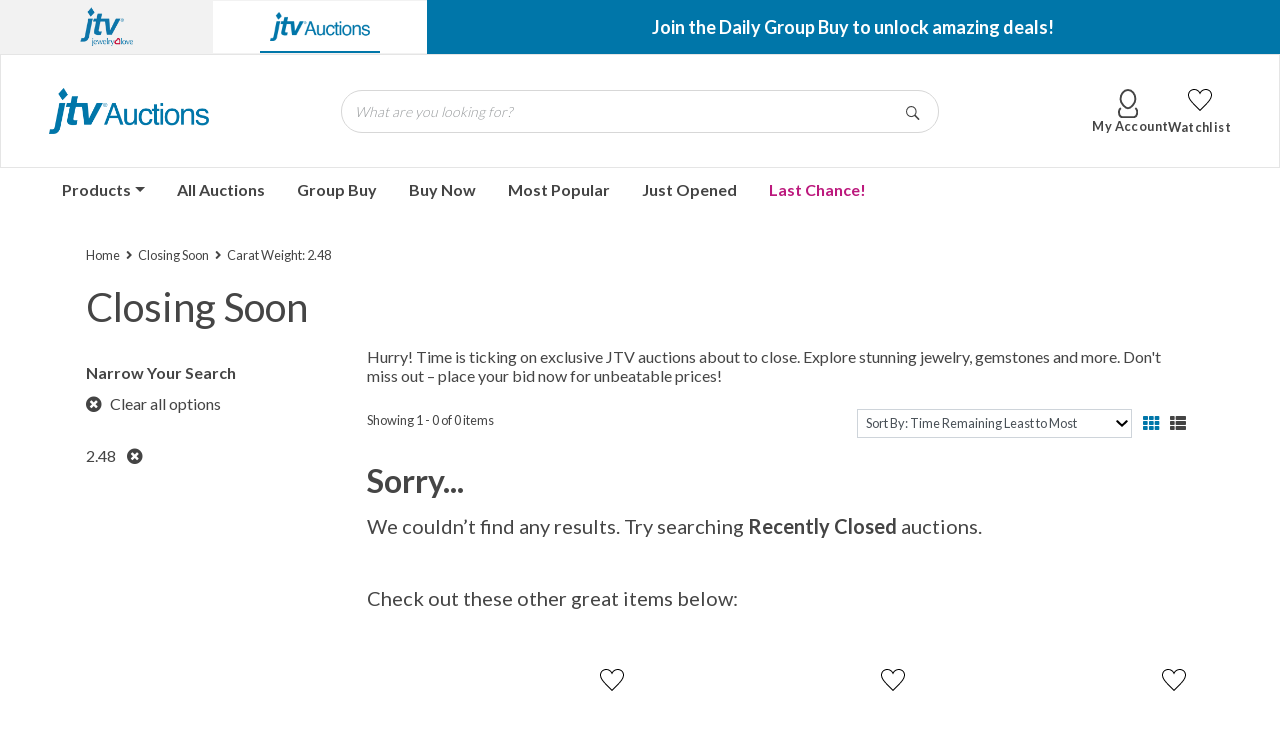

--- FILE ---
content_type: text/html;charset=UTF-8
request_url: https://www.jtvauctions.com/iSynApp/allAuction.action?sid=1102981&rc=12&selectedCatId=24901&sort=timeleft_asc&layout=grid&pgmode1=closingsoon&&&qt%5B0%5D.type=fieldmatch&qt%5B0%5D.name=*&qt%5B0%5D.value1=*&fsList%5B0%5D.strValue1=caf_allcatgemstonectw_d&fsList%5B0%5D.strValue2=2.48&qMode=open
body_size: 21446
content:


  




  



















































































<!doctype html>

<html lang="en" class="en_US logged-out">

<head>
  <meta http-equiv="X-UA-Compatible" content="IE=Edge,chrome=1" />
      <script>

var pageProps = {};
window.pageName = "";

pageProps.pageName = "";



// Categories, facets, promo groups

var catsList = [];

    catsList.push('allCategories');

pageProps.catsList = catsList;
pageProps.cats = catsList.join('/');

var facetsList = [];
      facetsList.push('2.48');
  
pageProps.facetsList = facetsList;
pageProps.facets = facetsList.join('+');

var promoGroupsList = [];

pageProps.promoGroupsList = promoGroupsList;
pageProps.promoGroups = promoGroupsList.join('+');


              
  // Search results
      pageProps.pageName = 'Closing Soon';
    pageProps.cats = '';
  
  pageName = pageProps.pageName;
  

messages = [];


pageProps.messages = messages;

</script>

<script>

window.dataLayer = window.dataLayer || [];

dataLayer.push ({
  "venueType": "prod",
  "lang": "en_US",
  "pageName": pageProps.pageName,
  "pageId": "allAuction",
  "section": "auction",
  "subsection": "",
  "cats": pageProps.cats,
  "facets": pageProps.facets,
  "promoGroups": pageProps.promoGroups,
  "parameters": pageProps.parameters,
  "query": pageProps.query,
  "messages": pageProps.messages,
  "siteCode": "jtvauc"
});

// Impressions

// "id":"$auction.id",
// "name":"$auction.getTitle($selectedLang, 250)",
// "price":"$auction.currentBid",
// "brand":"Bvlgari",
// "category":"Men/Clothing/T-Shirts",
// "position":0,
// "variant":"Blue",
// "list":"Category page"

  dataLayer.push({
    "ecommerce": {
      "currencyCode":"USD",
      "impressions": [    //the array of products present within the listing
              ]
    }
  });

// ECommerce
// console.log("Here before manage bid")
// // // // // 

</script>





































































 





      <!-- Google Tag Manager -->
  <script>(function(w,d,s,l,i){w[l]=w[l]||[];w[l].push({'gtm.start':
  new Date().getTime(),event:'gtm.js'});var f=d.getElementsByTagName(s)[0],
  j=d.createElement(s),dl=l!='dataLayer'?'&l='+l:'';j.async=true;j.src=
  'https://www.googletagmanager.com/gtm.js?id='+i+dl;f.parentNode.insertBefore(j,f);
  })(window,document,'script','dataLayer','GTM-WTRHXBJ');</script>
  <!-- End Google Tag Manager -->

  
    


		


<script type="text/javascript">
var page_url_val = window.location.href;
var productStr = '';
var productStrRep = productStr.replace(/"/g, '\\"');
//var productStrRepVal = ""+productStrRep+"";
var pageTitleStr = '';
var pageTitleStrRep = pageTitleStr.replace(/"/g, '\\"');
//alert(pageTitleStrRep);
var utag_data = {
     sc_reportsuite:"",
     site_type:"auctions",
     site_name:"JTV Auctions",
     site_section:"quick search",
     site_section_level_2:"Closing Soon",
     content_type:"section landing page",
     page_name:"JTV Auctions:quick search:Closing Soon",
     products:""+productStrRep+"",
     events:"",
     favorite_team:"",
     login_state:"",
     customer_id:"",
     customer_id_type:"",
     page_title:pageTitleStrRep,
     page_url:page_url_val,
     search_results_count:"",
     internal_search_terms:"",
     link_name:"",
     share:""
}
</script>






<script type="text/javascript">
    (function(a,b,c,d){
    a='//tags.tiqcdn.com/utag/jtv/jtvauction/prod/utag.js';
    b=document;c='script';d=b.createElement(c);d.src=a;d.type='text/java'+c;d.async=true;
    a=b.getElementsByTagName(c)[0];a.parentNode.insertBefore(d,a);
    })();
</script>






  <meta charset="UTF-8">
  

	 	 		 		 







<title>All Jewelry Auctions | JTV Auctions</title>
<meta name="title" content="All Jewelry Auctions">
<meta name="description" content="Bid on jewelry, gifts, watches, and jewelry making supplies to find the best prices online from JTV Auctions.">
<meta name="keywords" content="jewelry, watches, gifts">



  <meta name="viewport" content="width=device-width, initial-scale=1.0">

  <link rel="icon" type="image/png" href="https://vafloc01.s3.amazonaws.com/WBStatic/site1102981/dist/img/favicon.png" />

      <meta property="og:title" content="All Jewelry Auctions | JTV Auctions" />

<meta property="og:type" content="website" />

  <meta property="og:image" content="https://vafloc01.s3.amazonaws.com/WBStatic/site1102981/dist/img/logo-main2.png" />

  <meta property="og:url" content="https://www.jtvauctions.com/iSynApp/allAuction.action?sid=1102981&rc=48" />
  
  <link rel="canonical" href="https://www.jtvauctions.com/iSynApp/allAuction.action?sid=1102981&rc=48">

  <meta property="og:description" content="Bid on jewelry, gifts, watches, and jewelry making supplies to find the best prices online from JTV Auctions." />

  <link rel="stylesheet" type="text/css" href="https://vafloc01.s3.amazonaws.com/WBStatic/site1102981/dist/css/style.css?v=04">
    <link rel="stylesheet" href="https://cdnjs.cloudflare.com/ajax/libs/slick-carousel/1.9.0/slick.css" integrity="sha512-wR4oNhLBHf7smjy0K4oqzdWumd+r5/+6QO/vDda76MW5iug4PT7v86FoEkySIJft3XA0Ae6axhIvHrqwm793Nw==" crossorigin="anonymous" referrerpolicy="no-referrer" />
  <link rel="stylesheet" href="https://cdnjs.cloudflare.com/ajax/libs/slick-carousel/1.9.0/slick-theme.min.css" integrity="sha512-17EgCFERpgZKcm0j0fEq1YCJuyAWdz9KUtv1EjVuaOz8pDnh/0nZxmU6BBXwaaxqoi9PQXnRWqlcDB027hgv9A==" crossorigin="anonymous" referrerpolicy="no-referrer" />

  
</head>

	<script type="text/javascript" charset="utf-8">
		var vafBidHistCount = 0;

		// Process auction updates using the json data received from the call
		var jsDefaultProcessAuctionUpdates = function(jsData) {

			if (jsData.jsStatus == "success") {
				if (typeof jsData.auctionUpdateMap!="undefined") {

					var pIdx = 1;
					jQuery.each(jsData.auctionUpdateMap, function(i, auctionRef) {

						var jqBidAmtName = "#" + auctionRef.aucRef + "BidAmt";
						var jqBidCountName = "#" + auctionRef.aucRef + "BidCount";
						var jqAucVersionName = "#" + auctionRef.aucRef + "AucVersion";
						var jqAucClosingMillisRef = "#" + auctionRef.aucRef + "ClosingSec";
						var jqFinalStatusName = "#" + auctionRef.aucRef + "FinalStatus";
						jQuery(jqBidAmtName).html(auctionRef.currentBid.toFixed(2));
						jQuery(jqBidCountName).html(auctionRef.bidCount);
						jQuery(jqFinalStatusName).html(auctionRef.finalizeStatus);
						jsAucEndTimeMillisGMT[jqAucClosingMillisRef] = auctionRef.endTimeMillisGMT;
						jsAucFinalStatus[jqFinalStatusName] = auctionRef.finalizeStatus;
						pIdx = pIdx + 1;

	    			});

	    			jsAucRefMax = pIdx;
				}
	    	}

		}

		function padNum (num) {
			if (num < 10) {
				return "0" + num;
			}
			else {
				return num;
			}
		}

		function secondsToDaysHourMinSec(remSeconds) {
		  var days, hours, minutes, seconds;
		  seconds = remSeconds;
		  minutes = Math.floor(seconds / 60);
		  seconds = seconds % 60;
		  hours = Math.floor(minutes / 60);
		  minutes = minutes % 60;
		  days = Math.floor(hours / 24);
		  hours = hours % 24;
		  return "" + padNum(days) + " days " + padNum(hours) + ":" + padNum(minutes) + ":" + padNum(seconds);
		}

		// Process auction time tick
		var jsDefaultProcessAuctionTick = function(aucClosingSecondRef, aucClosingSecond, aucFinalStatus) {
			if (aucFinalStatus == "Y") {
				jQuery(aucClosingSecondRef).html("Closed");
			}
			else if (aucClosingSecond <= 0) {
				jQuery(aucClosingSecondRef).html("Closing");
			}
			else {
				jQuery(aucClosingSecondRef).html(secondsToDaysHourMinSec(aucClosingSecond));
			}
		}

	</script>

<style>

.groupbuy-flag {
	height:35px;
	width:130px;
	clip-path: polygon(100% 0, 95% 51%, 100% 100%, 0 100%, 0 0);
	background-color: #0076A9;
	display:flex;
	justify-content:center;
	align-items:center;
}

.questionmark-circle {
	position:relative;
	font-size:13px;
}

.questionmark-circle::before {
	content:'';
	position:absolute;
    background: transparent;
    color: #404040;
    border-radius: 50%;
	border:solid 1px;
    width: 17px;
    height: 17px;
	bottom: 0px;
	left: -6px;
}



[data-customTooltip]{
    cursor: pointer;
    position: relative;
}

[data-customTooltip]::before {
	content:'';
	display:none;
    height: 0;
    pointer-events: none;
    position: absolute;
    bottom: 30px;
    width: 0;
    left: calc(50% - 9px);
    border: 9px solid transparent;
    border-top-color: #ffffff;
    border-top-width: 18px;
    border-bottom-width: 0;
    filter: drop-shadow(0px 2px 1px #b7b7b7);
	z-index:2;
}

[data-customTooltip]::after {
    background-color: #fff;
    color: #222;
    font-size:14px;
    padding: 8px 12px;
    height: fit-content;
    width: 355px;
    border-radius: 6px;
    position: absolute;
    text-align: center;
    bottom: 175px;
    left: 10px;
    content: attr(data-customTooltip);
    transform: translate(-50%, 110%);
    transform-origin: top;
    box-shadow: 0 4px 14px 0 rgba(0,0,0,.2), 0 0 0 1px rgba(0,0,0,.05);
	display:none;
  }
    [data-customTooltip]:hover:after, [data-customTooltip]:hover:before {
    display: block;
  }

 .number-input input[type="number"] {
  -webkit-appearance: textfield;
  -moz-appearance: textfield;
  appearance: textfield;
}

.number-input input[type=number]::-webkit-inner-spin-button,
.number-input input[type=number]::-webkit-outer-spin-button {
  -webkit-appearance: none;
}

.number-input {
  border: 1px solid #ddd;
  display: inline-flex;
}

.number-input,
.number-input * {
  box-sizing: border-box;
}

.number-input button {
  outline:none;
  -webkit-appearance: none;
  background-color: transparent;
  border: none;
  align-items: center;
  justify-content: center;
  width: 3rem;
  height: 3rem;
  cursor: pointer;
  margin: 0;
  position: relative;
}

.number-input button:after {
  display: inline-block;
  position: absolute;
  font-family: "Font Awesome 5 Free"; 
  font-weight: 900;
}


.number-input button.minus:after {
  content: '\f068';
  transform: translate(-50%, -50%);
}


.number-input input[type=number] {
  font-family: sans-serif;
  max-width: 5rem;
  padding: .5rem;
  border: solid #ddd;
  border-width: 0 2px;
  font-size: 1rem;
  height: 3rem;
  font-weight: bold;
  text-align: center;
}
</style>


	


	 








<body id="allAuction" class="auctions ">

	  <!-- Google Tag Manager (noscript) -->
  <noscript><iframe src="https://www.googletagmanager.com/ns.html?id=GTM-WTRHXBJ"
  height="0" width="0" style="display:none;visibility:hidden"></iframe></noscript>
  <!-- End Google Tag Manager (noscript) -->


	<style>



.nav-item {
	cursor:pointer;
}


.colorPurple {
	color:#bc197d
}



/* Initially hide the dropdown-menu */
.dropdown-menu {
  display: none;
  max-height: 500px;
    overflow-y: auto;
}

.nav-link-mobile {
	font-size: 20px !important;
	text-transform: capitalize !important;
	justify-content: start !important;
	gap:20px;
}

.menu-icon-plus {
	display: inline-block;
	color: #0076A9;
}
.menu-icon-minus {
	display:none;
	color: #0076A9;
}



@media (min-width: 992px) {
	.navigation-and-search {
		padding-right: 0; 
		margin-right: 0;
		padding-left: 0px;
	}
	.middle-header-container {
	border: 1px solid rgba(0, 0, 0, 0.1);
	}

	.middle-header-container .container {
		max-width:95%; 
		padding-top: 1rem;
		padding-bottom: 1rem;
	}

	/* Show the dropdown-menu when the parent is hovered */
.nav-item.dropdown:hover .dropdown-menu {
  display: flex;
}

.nav-item.dropdown .dropdown-menu.show {
  display: flex;
}


.navbar-nav {
	z-index: 11;
}

.top-header-container {
	padding-right: 0;
    margin-right: 0;
    margin-left: 0;
}

}

@media (max-width: 991px) {
	.promoBanner, .promoBanner2 {
		font-size: 0.875rem;
	}
	.middle-header-container .container {
		padding-bottom: 0rem;
	}
	.close-mobile-menu {
		position: absolute;
    	top: 15px;
    	right: 30px;
    	width: 28px;
    	height: 28px;
    	font-size: 16px;
   	 	color: #484848;
	}

	.nav-item-mobile {
		width: 80%;
	}
	.nav-item-mobile .dropdown-menu .dropdown-item {
		background-color: transparent !important;
		border-top: none;
		font-weight: 700;
	}
}


</style>

<header class="main-header" style="position: sticky; top: 0; z-index: 10; border-bottom: none;">

	<div class="top-header-container row align-items-center" style="background-color:#f2f2f2">

		<div class="main-jtv-logo col-2 d-lg-flex d-none justify-content-center">
			<a href="https://www.jtv.com/">
				<img srcset="https://images.jtv.com/media/jtv-site/resources/images/logo-blue.png 1x, https://images.jtv.com/media/jtv-site/resources/images/logo-blue@2x.png 2x" src="https://images.jtv.com/media/jtv-site/resources/images/logo-blue.png" alt="JTV Logo" loading="lazy" style="width: 60px;">
			</a>
		</div>
		<div class="jtv-auctions-logo col-2 d-lg-flex d-none justify-content-center" style="background-color: #ffffff;">
			<a href="/" style="border-bottom: solid 2px #0076A9;padding: 10px;">
				<img srcset="" id="siteLogo" src="https://vafloc01.s3.amazonaws.com/WBStatic/site1102960/dist/img/logo-main2.png" alt="Go to jtvauctions.com homepage" style="width:100px;">
			</a>
		</div>




	
		
	
	
		
			
			
			
			
			
		 	
		
			
			
			
			
			
		 	
		 	
		 	
		 	
		 	
		 	
		 	
		 	
		 	

		<div class="index-carousel hero col-lg-8 col-12" style="background-color:#0076A9;padding-bottom: 2px;padding-top: 2px;">
			<div class="carousel slide" data-ride="carousel">
				<div class="carousel-inner" style="height: 50px;">
																	<div class="carousel-item active h-100">
						<div class="h-100 d-flex justify-content-center align-items-center carousel-link index-carousel-link">
																								<span><a style="color: #ffffff;" href="https://www.jtvauctions.com/iSynApp/allProductOffer.action?sid=1102981" class="promoBanner text-center">Join the Daily Group Buy to unlock amazing deals!</a></span>
																					</div>
					</div>
													<div class="carousel-item  h-100">
						<div class="h-100 d-flex justify-content-center align-items-center carousel-link index-carousel-link">
																								<span style="color:#ffffff;"  class="promoBanner2 text-center">$2.99 shipping per item won!</span>
																					</div>
					</div>
											</div>
		</div>
	</div>
	</div>

	<div class="middle-header-container">
		<div class="container">
			<div class="row flex-nowrap justify-content-between">

				<div class="branding col-xs-4 col-sm-4 col-md-4 col-lg-3 d-flex justify-content-start">
					<div class="mobile-triggers d-flex d-lg-none align-items-center mr-1 mr-sm-2">
	<button class="navbar-toggler" type="button" data-toggle="collapse" data-target="#navbarSupportedContent" aria-controls="navbarSupportedContent" aria-expanded="false" aria-label="Toggle navigation">
	  		<span class="navbar-toggler-icon d-flex align-items-end"><img src="https://vafloc01.s3.amazonaws.com/WBStatic/site1102981/dist/img/icon-hamburger.svg" alt="hamburger menu"></span>
	</button>
</div>


					
<a href="/iSynApp/showHomePage.action?sid=1102981">
  <div class="branding-logo d-flex align-items-center">
    <img src="https://vafloc01.s3.amazonaws.com/WBStatic/site1102981/dist/img/logo-main2.png" alt="JTV Auctions">
      </div>
</a>
				</div>

				<div  class="utility d-lg-flex d-none col-xs-5 col-sm-5 col-md-4 col-lg-6 justify-content-center align-items-center p-0">
					

<div style="display: none;" id="search_type" value="$searchType"></div>

<form class="site-search" action="/iSynApp/allAuction.action" method="get">
  <input type="hidden" name="sid" value="1102981" />
  <input type="hidden" name="noSiteFilter" value="Y" />
  <input type="hidden" name="selectedCatId" value="" />
  <input type="hidden" name="rc" value="48" />
  <input type="hidden" name="sort" value="timeleft_asc" />
  <input type="hidden" name="queryfield" value="title" />
  <input type="hidden" name="pgmode1" value="search" />
    <label class="sr-only" for="search-query-0">What are you looking for?</label>

  <div>
    <div class="input-group">
      <input class="form-control form-control-sm search-input" id="search-query-0" type="search" name="query" placeholder="What are you looking for?">
      <div class="input-group-append">
        <button class="form-control form-control-sm" type="submit"><img class='icon' src='/WBStatic/site1102981/dist/img/icon-search.svg' alt='search'/><span class="sr-only">Go</span></button>
      </div>
    </div>
  </div>
  
                
</form>

				</div>

				<div style="gap:25px;" class="utility col-xs-3 col-sm-3 col-md-4 col-lg-3 d-flex justify-content-end align-items-center">
				



<div class="d-none d-sm-block dropdown account-dropdown">

		<a href="#" data-toggle="dropdown" id="account-dropdown">
		<div class="d-flex flex-column justify-content-center align-items-center">
			<div>
				<img class='icon' src='/WBStatic/site1102981/dist/img/icon-jtv-account.svg' alt='user icon'/>
			</div>
			<div class="d-flex align-items-center justify-content-center account-info">
																								<p class="user-account">My Account</p>
			</div>
		</div>
	</a>

		<div class="dropdown-menu dropdown-menu-right p-4" data-group="language">
					<h4 class="dropdown-item dropdown-greeting mb-3">Hello, Guest!</h4>
		
		<div class="account-section mt-2 pt-2">
			<div class="d-flex align-items-center menu-heading">
					<img class='icon' src='/WBStatic/site1102981/dist/img/icon-jtv-account.svg' alt='user icon'/>
					<p class="user-account-info">My Account</p>
			</div>
							<a href="https://account.jtv.com/auth/realms/jtv/protocol/openid-connect/registrations?response_type=code&amp;scope=openid+offline_access+email+profile&amp;client_id=jtv-auctions&state=XCHktCv2lZs77tUynmqXxai63KkHvMsi&redirect_uri=https%3A%2F%2Fwww.jtvauctions.com%2FiSynApp%2FshowHomePage.action%3Fsid%3D1102981%26ssoAttempt%3DY" class="dropdown-item language-link">Create a JTV Auctions Account</a>
										<a aria-hidden = "true" href="/iSynApp/appUserLogin!input.action?sid=1102981"  class="dropdown-item language-link">Sign In</a>
					</div>

			</div>

</div>


<div class="d-block d-sm-none dropdown account-dropdown p-0">

		<a style="height:47px;" href="#" class="d-flex flex-column align-items-center account-mobile justify-content-between" data-toggle="dropdown" id="account-dropdown">
		<img class='icon' src='/WBStatic/site1102981/dist/img/icon-jtv-account.svg' alt='user icon'/>
		<p class="user-account text-center font-weight-bold">Account</p>
	</a>

		<div class="dropdown-menu dropdown-menu-right p-4" data-group="language">
					<h4 class="dropdown-item dropdown-greeting mb-3">Hello, Guest!</h4>
		
		<div class="account-section mt-2 pt-2">
			<div class="d-flex align-items-center menu-heading">
					<img class='icon' src='/WBStatic/site1102981/dist/img/icon-jtv-account.svg' alt='user icon'/>
					<p class="user-account-info">My Account</p>
			</div>
							<a href="https://account.jtv.com/auth/realms/jtv/protocol/openid-connect/registrations?response_type=code&amp;scope=openid+offline_access+email+profile&amp;client_id=jtv-auctions&state=XCHktCv2lZs77tUynmqXxai63KkHvMsi&redirect_uri=https%3A%2F%2Fwww.jtvauctions.com%2FiSynApp%2FshowHomePage.action%3Fsid%3D1102981%26ssoAttempt%3DY" class="dropdown-item language-link">Create a JTV Auctions Account</a>
										<a aria-hidden = "true" href="/iSynApp/appUserLogin!input.action?sid=1102981"  class="dropdown-item language-link">Sign In</a>
					</div>


		<div class="account-section mt-2 pt-2">
			<div class="d-flex menu-heading">
					<i class="fas fa-chart-line icon"></i>
					<p class="user-account-info">My Activity</p>
			</div>
														<a aria-hidden = "true" href=""  class="dropdown-item language-link">Customer Service</a>
		</div>
	</div>

</div>







	


					<a href="/iSynApp/appUserFavorite!showFavoriteList.action?sid=1102981&relType=auction&iSynRetUrl=appUserFavorite!showFavoriteList.action?relType=auction&rc=96" style="height:47px;" class="d-flex justify-content-between align-items-center flex-column">
						<svg width="24" height="24" xmlns="http://www.w3.org/2000/svg" fill-rule="evenodd" clip-rule="evenodd"><path d="M12 21.593c-5.63-5.539-11-10.297-11-14.402 0-3.791 3.068-5.191 5.281-5.191 1.312 0 4.151.501 5.719 4.457 1.59-3.968 4.464-4.447 5.726-4.447 2.54 0 5.274 1.621 5.274 5.181 0 4.069-5.136 8.625-11 14.402m5.726-20.583c-2.203 0-4.446 1.042-5.726 3.238-1.285-2.206-3.522-3.248-5.719-3.248-3.183 0-6.281 2.187-6.281 6.191 0 4.661 5.571 9.429 12 15.809 6.43-6.38 12-11.148 12-15.809 0-4.011-3.095-6.181-6.274-6.181"/></svg>					
						<p class="user-account">Watchlist</p>
					</a>
				</div>
			</div>
		</div>
	</div>


	




	<div style="max-width: 97%;" class="container navigation-and-search">

		<div  class="utility d-lg-none d-flex justify-content-center align-items-center p-0">
			

<div style="display: none;" id="search_type" value="$searchType"></div>

<form class="site-search" action="/iSynApp/allAuction.action" method="get">
  <input type="hidden" name="sid" value="1102981" />
  <input type="hidden" name="noSiteFilter" value="Y" />
  <input type="hidden" name="selectedCatId" value="24901" />
  <input type="hidden" name="rc" value="48" />
  <input type="hidden" name="sort" value="timeleft_asc" />
  <input type="hidden" name="queryfield" value="title" />
  <input type="hidden" name="pgmode1" value="search" />
    <label class="sr-only" for="search-query-1">What are you looking for?</label>

  <div>
    <div class="input-group">
      <input class="form-control form-control-sm search-input" id="search-query-1" type="search" name="query" placeholder="What are you looking for?">
      <div class="input-group-append">
        <button class="form-control form-control-sm" type="submit"><img class='icon' src='/WBStatic/site1102981/dist/img/icon-search.svg' alt='search'/><span class="sr-only">Go</span></button>
      </div>
    </div>
  </div>
  
                
</form>

		</div>

			<div class="d-lg-flex align-items-center d-none">
				<nav style="" class="col-12"  id="main_nav">
      				<ul class="list-unstyled d-flex align-items-center mb-0" style="gap: 40px;">
          				<li class="dropdown nav-item">
							<a class="font-weight-bold nav-link dropdown-toggle" data-toggle="dropdown" aria-haspopup="true" aria-expanded="false">Products</a>
		             
        

							<div class="dropdown-menu">
								<div>
    								<p class="font-weight-bold h5" style="padding: 0.25rem 1.5rem;">Jewelry</p>
									                                			
									            							            							              								                              																																																																																																																																																																																																																																																																																																																																																																																																																																																																																																								              							            							            																	
          							            							            							              								                              																													<a class="dropdown-item" href="/iSynApp/allAuction.action?sid=1102981&rc=48&selectedCatId=25612&sort=bidcount_desc&pgmode1=catpage&fsList[0].strValue1=caf_allcatgemstonectw_d&fsList[0].strValue2=2.48">Bracelets</a>
																																																																																																																																																																																																																																																																																																																																																																																																																																																																																																			              							            							            																	
          							            							            							              								                              																																																																																																																																																																																																																																																																																																																																																																																																																																																																																																								              							            							            																	
          							            							            							              								                              																																																				<a class="dropdown-item" href="/iSynApp/allAuction.action?sid=1102981&rc=48&selectedCatId=25578&sort=bidcount_desc&pgmode1=catpage&fsList[0].strValue1=caf_allcatgemstonectw_d&fsList[0].strValue2=2.48">Earrings</a>
																																																																																																																																																																																																																																																																																																																																																																																																																																																																												              							            							            																	
          							            							            							              								                              																																																																																																																																																																																																																																																																																																																																																																																																																																																																																																								              							            							            																	
          							            							            							              								                              																																																																																																																																																																																																																																																																																																																																																																																																																																																																																																								              							            							            																	
          							            							            							              								                              																																																																																																																																																																																																																																																																																																																																																																																																																																																																																																								              							            							            																	
          							            							            							              								                              																																																																																																																																																																																																																																																																																																																																																																																																																																																																																																								              							            							            																	
          							            							            							              								                              																																																																											<a class="dropdown-item" href="/iSynApp/allAuction.action?sid=1102981&rc=48&selectedCatId=25606&sort=bidcount_desc&pgmode1=catpage&fsList[0].strValue1=caf_allcatgemstonectw_d&fsList[0].strValue2=2.48">Jewelry Making</a>
																																																																																																																																																																																																																																																																																																																																																																																																																																																					              							            							            																	
          							            							            							              								                              																																																																																																		<a class="dropdown-item" href="/iSynApp/allAuction.action?sid=1102981&rc=48&selectedCatId=25579&sort=bidcount_desc&pgmode1=catpage&fsList[0].strValue1=caf_allcatgemstonectw_d&fsList[0].strValue2=2.48">Necklaces</a>
																																																																																																																																																																																																																																																																																																																																																																																																																														              							            							            																	
          							            							            							              								                              																																																																																																																																																																																																																																																																																																																																																																																																																																																																																																								              							            							            																	
          							            							            							              								                              																																																																																																																									<a class="dropdown-item" href="/iSynApp/allAuction.action?sid=1102981&rc=48&selectedCatId=25611&sort=bidcount_desc&pgmode1=catpage&fsList[0].strValue1=caf_allcatgemstonectw_d&fsList[0].strValue2=2.48">Pendants</a>
																																																																																																																																																																																																																																																																																																																																																																																																							              							            							            																	
          							            							            							              								                              																																																																																																																																																																																																																																																																																																																																																																																																																																																																																																								              							            							            																	
          							            							            							              								                              																																																																																																																																																<a class="dropdown-item" href="/iSynApp/allAuction.action?sid=1102981&rc=48&selectedCatId=25610&sort=bidcount_desc&pgmode1=catpage&fsList[0].strValue1=caf_allcatgemstonectw_d&fsList[0].strValue2=2.48">Rings</a>
																																																																																																																																																																																																																																																																																																																																																																																              							            							            																	
          							            							            							              								                              																																																																																																																																																																																																																																																																																																																																																																																																																																																																																																								              							            							            																	
          							            							            							              								                              																																																																																																																																																																																																																																																																																																																																																																																																																																																																																																								              							            							            																	
          							            							            							              								                              																																																																																																																																																																																																																																																																																																																																																																																																																																																																																																								              							            							            																	
          							            							            							              								                              																																																																																																																																																																																																																																																																																																																																																																																																																																																																																																								              							            							            																	
          							 								</div>
								<div>
										            							            							              																		              							            							            							          								            							            							              																		              							            							            							          								            							            							              																		              							            							            							          								            							            							              																		              							            							            							          								            							            							              																													<p style="padding: 0.25rem 1.5rem;">
												<a style="color:black; text-decoration:none !important;" class="font-weight-bold h5"  class="" href="/iSynApp/allAuction.action?sid=1102981&rc=48&selectedCatId=25575&sort=bidcount_desc&pgmode1=catpage&fsList[0].strValue1=caf_allcatgemstonectw_d&fsList[0].strValue2=2.48">Gemstone</a>
											</p>
											              							            							            							          								            							            							              																		              							            							            							          								            							            							              																		              							            							            							          								            							            							              																		              							            							            							          								            							            							              																		              							            							            							          								            							            							              																		              							            							            							          								            							            							              																		              							            							            							          								            							            							              																		              							            							            							          								            							            							              																		              							            							            							          								            							            							              																		              							            							            							          								            							            							              																		              							            							            							          								            							            							              																		              							            							            							          								            							            							              																		              							            							            							          								            							            							              																		              							            							            							          								 






    								<p class="font-weight-bold h5 mt-3" style="padding: 0.25rem 1.5rem;">Accessories</p>
										            							            							                              																              																				              																				              																				              																				              																				              																				              																				              																				              																				              																				              																				              																				              																				              																				              																				              																				              																				              																				              																				              																				              																		
            							            							          								            							            							                              																              																				              																				              																				              																				              																				              																				              																				              																				              																				              																				              																				              																				              																				              																				              																				              																				              																				              																				              																				              																				              																		
            							            							          								            							            							                              																              																				              																				              																				              																				              																				              																				              																				              																				              																				              																				              																				              																				              																				              																				              																				              																				              																				              																				              																				              																				              																		
            							            							          								            							            							                              																              																				              																				              																				              																				              																				              																				              																				              																				              																				              																				              																				              																				              																				              																				              																				              																				              																				              																				              																				              																				              																		
            							            							          								            							            							                              																              																				              																				              																				              																				              																				              																				              																				              																				              																				              																				              																				              																				              																				              																				              																				              																				              																				              																				              																				              																				              																		
            							            							          								            							            							                              																              																				              																				              																				              																				              																				              																				              																				              																				              																				              																				              																				              																				              																				              																				              																				              																				              																				              																				              																				              																				              																		
            							            							          								            							            							                              																              																				              																				              																				              																				              																				              																				              																				              																				              																				              																				              																				              																				              																				              																				              																				              																				              																				              																				              																				              																				              																		
            							            							          								            							            							                              																              																				              																				              																				              																				              																				              																				              																				              																				              																				              																				              																				              																				              																				              																				              																				              																				              																				              																				              																				              																				              																		
            							            							          								            							            							                              																              																				              																				              																				              																				              																				              																				              																				              																				              																				              																				              																				              																				              																				              																				              																				              																				              																				              																				              																				              																				              																		
            							            							          								            							            							                              																              																				              																				              																				              																				              																				              																				              																				              																				              																				              																				              																				              																				              																				              																				              																				              																				              																				              																				              																				              																				              																		
            							            							          								            							            							                              																              																				              																				              																				              																				              																				              																				              																				              																				              																				              																				              																				              																				              																				              																				              																				              																				              																				              																				              																				              																				              																		
            							            							          								            							            							                              																              																				              																				              																				              																				              																				              																				              																				              																				              																				              																				              																				              																				              																				              																				              																				              																				              																				              																				              																				              																				              																		
            							            							          								            							            							                              																              																				              																				              																				              																				              																				              																				              																				              																				              																				              																				              																				              																				              																				              																				              																				              																				              																				              																				              																				              																				              																		
            							            							          								            							            							                              																              																				              																				              																				              																				              																				              																				              																				              																				              																				              																				              																				              																				              																				              																				              																				              																				              																				              																				              																				              																				              																		
            							            							          								            							            							                              																              																				              																				              																				              																				              																				              																				              																				              																				              																				              																				              																				              																				              																				              																				              																				              																				              																				              																				              																				              																				              																		
            							            							          								            							            							                              																              																				                                			
													<a class="dropdown-item" href="/iSynApp/allAuction.action?sid=1102981&rc=48&selectedCatId=25613&sort=bidcount_desc&pgmode1=catpage&fsList[0].strValue1=caf_allcatgemstonectw_d&fsList[0].strValue2=2.48">Watches</a>
												              																				              																				              																				              																				              																				              																				              																				              																				              																				              																				              																				              																				              																				              																				              																				              																				              																				              																				              																				              																		
            							            							          								            							            							                              																                                			
													<a class="dropdown-item" href="/iSynApp/allAuction.action?sid=1102981&rc=48&selectedCatId=28220&sort=bidcount_desc&pgmode1=catpage&fsList[0].strValue1=caf_allcatgemstonectw_d&fsList[0].strValue2=2.48">Sunglasses</a>
												              																				              																				              																				              																				              																				              																				              																				              																				              																				              																				              																				              																				              																				              																				              																				              																				              																				              																				              																				              																				              																		
            							            							          								            							            							                              																              																				              																				              																				              																				              																				              																				              																				              																				              																				              																				              																				              																				              																				              																				              																				              																				              																				              																				              																				              																				              																		
            							            							          								 

									<a href="/iSynApp/allAuction.action?sid=1102981" class="font-weight-bold h5 mt-3 d-block" style="padding: 0.25rem 1.5rem;">Shop All</a>
								</div>
    						</div>
							
						</li>
           				<li class="nav-item">
												<a aria-hidden = "true" href="/iSynApp/allAuction.action?sid=1102981&rc=48"  class="font-weight-bold nav-link">All Auctions</a>
						</li>
						<li class="nav-item">
												<a aria-hidden = "true" href="/iSynApp/allProductOffer.action?sid=1102981"  class="font-weight-bold nav-link">Group Buy</a>
						</li>
						<li class="nav-item">
						 					<a aria-hidden = "true" href="/iSynApp/allAuction.action?rc=48&sid=1102981&pgmode1=binitems&sort=binamt_desc&binAllowedList[0]=binonly&binAllowedList[1]=bidorbin"  class="font-weight-bold nav-link">Buy Now</a>
						</li>
           				<li class="nav-item"> 
												<a aria-hidden = "true" href="/iSynApp/allAuction.action?rc=48&sid=1102981&pgmode1=hotitems&sort=bidcount_desc"  class="font-weight-bold nav-link">Most Popular</a>
						</li>
           				<li class="nav-item">
    											<a aria-hidden = "true" href="/iSynApp/allAuction.action?rc=48&sid=1102981&pgmode1=justopened&sort=timeleft_desc"  class="font-weight-bold nav-link">Just Opened</a>
						</li>
    					<li class="nav-item">
												<a aria-hidden = "true" href="/iSynApp/allAuction.action?rc=48&sid=1102981&pgmode1=closingsoon&sort=timeleft_asc"  class="font-weight-bold nav-link colorPurple">Last Chance!</a>
						</li>
      				</ul>
  				</nav>
		

	
			</div>

		</div>
	</div>



	

	







<nav class="main-nav navbar p-0" style="top: 120px; width: 80%;">

  <div class="collapse navbar-collapse position-relative" id="navbarSupportedContent">

 <span class="navbar-toggler toggler-example close-mobile-menu" data-toggle="collapse" data-target="#navbarSupportedContent">
 <svg xmlns="http://www.w3.org/2000/svg" width="24" height="24" viewBox="0 0 24 24" fill="none">
<g clip-path="url(#clip0_10_692)">
<path d="M14.59 8L12 10.59L9.41 8L8 9.41L10.59 12L8 14.59L9.41 16L12 13.41L14.59 16L16 14.59L13.41 12L16 9.41L14.59 8ZM12 2C10.0222 2 8.08879 2.58649 6.4443 3.68531C4.79981 4.78412 3.51809 6.34591 2.76121 8.17317C2.00433 10.0004 1.8063 12.0111 2.19215 13.9509C2.578 15.8907 3.53041 17.6725 4.92894 19.0711C6.32746 20.4696 8.10929 21.422 10.0491 21.8079C11.9889 22.1937 13.9996 21.9957 15.8268 21.2388C17.6541 20.4819 19.2159 19.2002 20.3147 17.5557C21.4135 15.9112 22 13.9778 22 12C22.0012 10.6865 21.7433 9.38556 21.2412 8.17177C20.7391 6.95798 20.0025 5.85512 19.0737 4.9263C18.1449 3.99747 17.042 3.26093 15.8282 2.7588C14.6144 2.25667 13.3136 1.99882 12 2ZM12 20C10.4178 20 8.87104 19.5308 7.55544 18.6518C6.23985 17.7727 5.21447 16.5233 4.60897 15.0615C4.00347 13.5997 3.84504 11.9911 4.15372 10.4393C4.4624 8.88743 5.22433 7.46197 6.34315 6.34315C7.46197 5.22433 8.88743 4.4624 10.4393 4.15372C11.9911 3.84504 13.5997 4.00347 15.0615 4.60897C16.5233 5.21447 17.7727 6.23985 18.6518 7.55544C19.5308 8.87104 20 10.4178 20 12C19.9971 14.1208 19.1533 16.154 17.6536 17.6536C16.154 19.1533 14.1208 19.9971 12 20Z" fill="#333333"/>
</g>
<defs>
<clipPath id="clip0_10_692">
<rect width="24" height="24" fill="white"/>
</clipPath>
</defs>
</svg>
 
 </span>
    <ul class="navbar-nav">
    <li class="nav-item nav-item-mobile dropdown" style="border:none !important " >
        <a class="nav-link nav-link-mobile font-weight-bold dropdown-toggle" href="#" id="dropdown-quick-search" role="button" data-toggle="dropdown" aria-haspopup="true" aria-expanded="false">Products
                <span style="justify-content-center align-items-center d-flex"><span class="menu-icon-plus"><svg xmlns="http://www.w3.org/2000/svg" width="24" height="24" viewBox="0 0 24 24" fill="none">
<g clip-path="url(#clip0_10_698)">
<path d="M16.59 8.59003L12 13.17L7.41 8.59003L6 10L12 16L18 10L16.59 8.59003Z" fill="#0076A9"/>
</g>
<defs>
<clipPath id="clip0_10_698">
<rect width="24" height="24" fill="white"/>
</clipPath>
</defs>
</svg></span>
        
      <span class="menu-icon-minus">
<svg xmlns="http://www.w3.org/2000/svg" width="24" height="24" viewBox="0 0 24 24" fill="none" style="transform: scaleY(-1);">
  <g clip-path="url(#clip0_10_698)">
    <path d="M16.59 8.59003L12 13.17L7.41 8.59003L6 10L12 16L18 10L16.59 8.59003Z" fill="#0076A9"/>
  </g>
  <defs>
    <clipPath id="clip0_10_698">
      <rect width="24" height="24" fill="white"/>
    </clipPath>
  </defs>
</svg>



      </span>  
</span>
        
       
        </a>
        
        <div class="dropdown-menu" aria-labelledby="dropdown-quick-search">
          <div>
            <p class="font-weight-bold h5" style="padding: 10px 20px;">Jewelry</p>
								
									            							            							              							                                      				                                        
                                        											                                                        
                                        											                                                        
                                        											                                                        
                                        											                                                        
                                        											                                                        
                                        											                                                        
                                        											                                                        
                                        											                                                        
                                        											                                                        
                                        											                                                        
                                        											                                                        
                                        											                                                        
                                        											                                                        
                                        											                                                        
                                        											                                                        
                                        											                                                        
                                        											                                                        
                                        											                                                        
                                        											                                                        
                                        											                                                        
                                        											                                                                							            							          							            							            							              							                                      				                                        
                                        												                <a class="dropdown-item" href="/iSynApp/allAuction.action?sid=1102981&rc=48&selectedCatId=25612&sort=bidcount_desc&pgmode1=catpage&fsList[0].strValue1=caf_allcatgemstonectw_d&fsList[0].strValue2=2.48">Bracelets</a>
                                        											                                                        
                                        											                                                        
                                        											                                                        
                                        											                                                        
                                        											                                                        
                                        											                                                        
                                        											                                                        
                                        											                                                        
                                        											                                                        
                                        											                                                        
                                        											                                                        
                                        											                                                        
                                        											                                                        
                                        											                                                        
                                        											                                                        
                                        											                                                        
                                        											                                                        
                                        											                                                        
                                        											                                                        
                                        											                                                        
                                        											                                                                							            							          							            							            							              							                                      				                                        
                                        											                                                        
                                        											                                                        
                                        											                                                        
                                        											                                                        
                                        											                                                        
                                        											                                                        
                                        											                                                        
                                        											                                                        
                                        											                                                        
                                        											                                                        
                                        											                                                        
                                        											                                                        
                                        											                                                        
                                        											                                                        
                                        											                                                        
                                        											                                                        
                                        											                                                        
                                        											                                                        
                                        											                                                        
                                        											                                                        
                                        											                                                                							            							          							            							            							              							                                      				                                        
                                        											                                                        
                                        												                <a class="dropdown-item" href="/iSynApp/allAuction.action?sid=1102981&rc=48&selectedCatId=25578&sort=bidcount_desc&pgmode1=catpage&fsList[0].strValue1=caf_allcatgemstonectw_d&fsList[0].strValue2=2.48">Earrings</a>
                                        											                                                        
                                        											                                                        
                                        											                                                        
                                        											                                                        
                                        											                                                        
                                        											                                                        
                                        											                                                        
                                        											                                                        
                                        											                                                        
                                        											                                                        
                                        											                                                        
                                        											                                                        
                                        											                                                        
                                        											                                                        
                                        											                                                        
                                        											                                                        
                                        											                                                        
                                        											                                                        
                                        											                                                        
                                        											                                                                							            							          							            							            							              							                                      				                                        
                                        											                                                        
                                        											                                                        
                                        											                                                        
                                        											                                                        
                                        											                                                        
                                        											                                                        
                                        											                                                        
                                        											                                                        
                                        											                                                        
                                        											                                                        
                                        											                                                        
                                        											                                                        
                                        											                                                        
                                        											                                                        
                                        											                                                        
                                        											                                                        
                                        											                                                        
                                        											                                                        
                                        											                                                        
                                        											                                                        
                                        											                                                                							            							          							            							            							              							                                      				                                        
                                        											                                                        
                                        											                                                        
                                        											                                                        
                                        											                                                        
                                        											                                                        
                                        											                                                        
                                        											                                                        
                                        											                                                        
                                        											                                                        
                                        											                                                        
                                        											                                                        
                                        											                                                        
                                        											                                                        
                                        											                                                        
                                        											                                                        
                                        											                                                        
                                        											                                                        
                                        											                                                        
                                        											                                                        
                                        											                                                        
                                        											                                                                							            							          							            							            							              							                                      				                                        
                                        											                                                        
                                        											                                                        
                                        											                                                        
                                        											                                                        
                                        											                                                        
                                        											                                                        
                                        											                                                        
                                        											                                                        
                                        											                                                        
                                        											                                                        
                                        											                                                        
                                        											                                                        
                                        											                                                        
                                        											                                                        
                                        											                                                        
                                        											                                                        
                                        											                                                        
                                        											                                                        
                                        											                                                        
                                        											                                                        
                                        											                                                                							            							          							            							            							              							                                      				                                        
                                        											                                                        
                                        											                                                        
                                        											                                                        
                                        											                                                        
                                        											                                                        
                                        											                                                        
                                        											                                                        
                                        											                                                        
                                        											                                                        
                                        											                                                        
                                        											                                                        
                                        											                                                        
                                        											                                                        
                                        											                                                        
                                        											                                                        
                                        											                                                        
                                        											                                                        
                                        											                                                        
                                        											                                                        
                                        											                                                        
                                        											                                                                							            							          							            							            							              							                                      				                                        
                                        											                                                        
                                        											                                                        
                                        												                <a class="dropdown-item" href="/iSynApp/allAuction.action?sid=1102981&rc=48&selectedCatId=25606&sort=bidcount_desc&pgmode1=catpage&fsList[0].strValue1=caf_allcatgemstonectw_d&fsList[0].strValue2=2.48">Jewelry Making</a>
                                        											                                                        
                                        											                                                        
                                        											                                                        
                                        											                                                        
                                        											                                                        
                                        											                                                        
                                        											                                                        
                                        											                                                        
                                        											                                                        
                                        											                                                        
                                        											                                                        
                                        											                                                        
                                        											                                                        
                                        											                                                        
                                        											                                                        
                                        											                                                        
                                        											                                                        
                                        											                                                        
                                        											                                                                							            							          							            							            							              							                                      				                                        
                                        											                                                        
                                        											                                                        
                                        											                                                        
                                        												                <a class="dropdown-item" href="/iSynApp/allAuction.action?sid=1102981&rc=48&selectedCatId=25579&sort=bidcount_desc&pgmode1=catpage&fsList[0].strValue1=caf_allcatgemstonectw_d&fsList[0].strValue2=2.48">Necklaces</a>
                                        											                                                        
                                        											                                                        
                                        											                                                        
                                        											                                                        
                                        											                                                        
                                        											                                                        
                                        											                                                        
                                        											                                                        
                                        											                                                        
                                        											                                                        
                                        											                                                        
                                        											                                                        
                                        											                                                        
                                        											                                                        
                                        											                                                        
                                        											                                                        
                                        											                                                        
                                        											                                                                							            							          							            							            							              							                                      				                                        
                                        											                                                        
                                        											                                                        
                                        											                                                        
                                        											                                                        
                                        											                                                        
                                        											                                                        
                                        											                                                        
                                        											                                                        
                                        											                                                        
                                        											                                                        
                                        											                                                        
                                        											                                                        
                                        											                                                        
                                        											                                                        
                                        											                                                        
                                        											                                                        
                                        											                                                        
                                        											                                                        
                                        											                                                        
                                        											                                                        
                                        											                                                                							            							          							            							            							              							                                      				                                        
                                        											                                                        
                                        											                                                        
                                        											                                                        
                                        											                                                        
                                        												                <a class="dropdown-item" href="/iSynApp/allAuction.action?sid=1102981&rc=48&selectedCatId=25611&sort=bidcount_desc&pgmode1=catpage&fsList[0].strValue1=caf_allcatgemstonectw_d&fsList[0].strValue2=2.48">Pendants</a>
                                        											                                                        
                                        											                                                        
                                        											                                                        
                                        											                                                        
                                        											                                                        
                                        											                                                        
                                        											                                                        
                                        											                                                        
                                        											                                                        
                                        											                                                        
                                        											                                                        
                                        											                                                        
                                        											                                                        
                                        											                                                        
                                        											                                                        
                                        											                                                        
                                        											                                                                							            							          							            							            							              							                                      				                                        
                                        											                                                        
                                        											                                                        
                                        											                                                        
                                        											                                                        
                                        											                                                        
                                        											                                                        
                                        											                                                        
                                        											                                                        
                                        											                                                        
                                        											                                                        
                                        											                                                        
                                        											                                                        
                                        											                                                        
                                        											                                                        
                                        											                                                        
                                        											                                                        
                                        											                                                        
                                        											                                                        
                                        											                                                        
                                        											                                                        
                                        											                                                                							            							          							            							            							              							                                      				                                        
                                        											                                                        
                                        											                                                        
                                        											                                                        
                                        											                                                        
                                        											                                                        
                                        												                <a class="dropdown-item" href="/iSynApp/allAuction.action?sid=1102981&rc=48&selectedCatId=25610&sort=bidcount_desc&pgmode1=catpage&fsList[0].strValue1=caf_allcatgemstonectw_d&fsList[0].strValue2=2.48">Rings</a>
                                        											                                                        
                                        											                                                        
                                        											                                                        
                                        											                                                        
                                        											                                                        
                                        											                                                        
                                        											                                                        
                                        											                                                        
                                        											                                                        
                                        											                                                        
                                        											                                                        
                                        											                                                        
                                        											                                                        
                                        											                                                        
                                        											                                                        
                                        											                                                                							            							          							            							            							              							                                      				                                        
                                        											                                                        
                                        											                                                        
                                        											                                                        
                                        											                                                        
                                        											                                                        
                                        											                                                        
                                        											                                                        
                                        											                                                        
                                        											                                                        
                                        											                                                        
                                        											                                                        
                                        											                                                        
                                        											                                                        
                                        											                                                        
                                        											                                                        
                                        											                                                        
                                        											                                                        
                                        											                                                        
                                        											                                                        
                                        											                                                        
                                        											                                                                							            							          							            							            							              							                                      				                                        
                                        											                                                        
                                        											                                                        
                                        											                                                        
                                        											                                                        
                                        											                                                        
                                        											                                                        
                                        											                                                        
                                        											                                                        
                                        											                                                        
                                        											                                                        
                                        											                                                        
                                        											                                                        
                                        											                                                        
                                        											                                                        
                                        											                                                        
                                        											                                                        
                                        											                                                        
                                        											                                                        
                                        											                                                        
                                        											                                                        
                                        											                                                                							            							          							            							            							              							                                      				                                        
                                        											                                                        
                                        											                                                        
                                        											                                                        
                                        											                                                        
                                        											                                                        
                                        											                                                        
                                        											                                                        
                                        											                                                        
                                        											                                                        
                                        											                                                        
                                        											                                                        
                                        											                                                        
                                        											                                                        
                                        											                                                        
                                        											                                                        
                                        											                                                        
                                        											                                                        
                                        											                                                        
                                        											                                                        
                                        											                                                        
                                        											                                                                							            							          							            							            							              							                                      				                                        
                                        											                                                        
                                        											                                                        
                                        											                                                        
                                        											                                                        
                                        											                                                        
                                        											                                                        
                                        											                                                        
                                        											                                                        
                                        											                                                        
                                        											                                                        
                                        											                                                        
                                        											                                                        
                                        											                                                        
                                        											                                                        
                                        											                                                        
                                        											                                                        
                                        											                                                        
                                        											                                                        
                                        											                                                        
                                        											                                                        
                                        											                                                                							            							          							 					</div>
					<div>
            							            							              																		              							            							            							          								            							            							              																		              							            							            							          								            							            							              																		              							            							            							          								            							            							              																		              							            							            							          								            							            							              																		                      <p class="my-3">
												<a class="font-weight-bold h5" style="padding: 10px 20px; text-transform:none; background:transparent; border:none; "  href="/iSynApp/allAuction.action?sid=1102981&rc=48&selectedCatId=25575&sort=bidcount_desc&pgmode1=catpage&fsList[0].strValue1=caf_allcatgemstonectw_d&fsList[0].strValue2=2.48">Gemstone</a>

                        </p>
											              							            							            							          								            							            							              																		              							            							            							          								            							            							              																		              							            							            							          								            							            							              																		              							            							            							          								            							            							              																		              							            							            							          								            							            							              																		              							            							            							          								            							            							              																		              							            							            							          								            							            							              																		              							            							            							          								            							            							              																		              							            							            							          								            							            							              																		              							            							            							          								            							            							              																		              							            							            							          								            							            							              																		              							            							            							          								            							            							              																		              							            							            							          								            							            							              																		              							            							            							          								 						
    










    				<p class="font-weight-bold h5" style="padding: 10px 20px;">Accessories</p>
						            							            							              							                                                                                                                                                                                                                                                                                                                                                                                                                                                                                                                                                                                                                                                                                                                                                                                                                                                                                                                                                                                                                                                                                                                                                                                                                                                                                                                                                                                                  							            							            							          	            							            							              							                                                                                                                                                                                                                                                                                                                                                                                                                                                                                                                                                                                                                                                                                                                                                                                                                                                                                                                                                                                                                                                                                                                                                                                                                                                                                                                                                                                                  							            							            							          	            							            							              							                                                                                                                                                                                                                                                                                                                                                                                                                                                                                                                                                                                                                                                                                                                                                                                                                                                                                                                                                                                                                                                                                                                                                                                                                                                                                                                                                                                                  							            							            							          	            							            							              							                                                                                                                                                                                                                                                                                                                                                                                                                                                                                                                                                                                                                                                                                                                                                                                                                                                                                                                                                                                                                                                                                                                                                                                                                                                                                                                                                                                                  							            							            							          	            							            							              							                                                                                                                                                                                                                                                                                                                                                                                                                                                                                                                                                                                                                                                                                                                                                                                                                                                                                                                                                                                                                                                                                                                                                                                                                                                                                                                                                                                                  							            							            							          	            							            							              							                                                                                                                                                                                                                                                                                                                                                                                                                                                                                                                                                                                                                                                                                                                                                                                                                                                                                                                                                                                                                                                                                                                                                                                                                                                                                                                                                                                                  							            							            							          	            							            							              							                                                                                                                                                                                                                                                                                                                                                                                                                                                                                                                                                                                                                                                                                                                                                                                                                                                                                                                                                                                                                                                                                                                                                                                                                                                                                                                                                                                                  							            							            							          	            							            							              							                                                                                                                                                                                                                                                                                                                                                                                                                                                                                                                                                                                                                                                                                                                                                                                                                                                                                                                                                                                                                                                                                                                                                                                                                                                                                                                                                                                                  							            							            							          	            							            							              							                                                                                                                                                                                                                                                                                                                                                                                                                                                                                                                                                                                                                                                                                                                                                                                                                                                                                                                                                                                                                                                                                                                                                                                                                                                                                                                                                                                                  							            							            							          	            							            							              							                                                                                                                                                                                                                                                                                                                                                                                                                                                                                                                                                                                                                                                                                                                                                                                                                                                                                                                                                                                                                                                                                                                                                                                                                                                                                                                                                                                                  							            							            							          	            							            							              							                                                                                                                                                                                                                                                                                                                                                                                                                                                                                                                                                                                                                                                                                                                                                                                                                                                                                                                                                                                                                                                                                                                                                                                                                                                                                                                                                                                                  							            							            							          	            							            							              							                                                                                                                                                                                                                                                                                                                                                                                                                                                                                                                                                                                                                                                                                                                                                                                                                                                                                                                                                                                                                                                                                                                                                                                                                                                                                                                                                                                                  							            							            							          	            							            							              							                                                                                                                                                                                                                                                                                                                                                                                                                                                                                                                                                                                                                                                                                                                                                                                                                                                                                                                                                                                                                                                                                                                                                                                                                                                                                                                                                                                                  							            							            							          	            							            							              							                                                                                                                                                                                                                                                                                                                                                                                                                                                                                                                                                                                                                                                                                                                                                                                                                                                                                                                                                                                                                                                                                                                                                                                                                                                                                                                                                                                                  							            							            							          	            							            							              							                                                                                                                                                                                                                                                                                                                                                                                                                                                                                                                                                                                                                                                                                                                                                                                                                                                                                                                                                                                                                                                                                                                                                                                                                                                                                                                                                                                                  							            							            							          	            							            							              							                                                                                                                            												          <a class="dropdown-item" href="/iSynApp/allAuction.action?sid=1102981&rc=48&selectedCatId=25613&sort=bidcount_desc&pgmode1=catpage&fsList[0].strValue1=caf_allcatgemstonectw_d&fsList[0].strValue2=2.48">Watches</a>
											                                                                                                                                                                                                                                                                                                                                                                                                                                                                                                                                                                                                                                                                                                                                                                                                                                                                                                                                                                                                                                                                                                                                                                                                                                                                                							            							            							          	            							            							              							                                                              												          <a class="dropdown-item" href="/iSynApp/allAuction.action?sid=1102981&rc=48&selectedCatId=28220&sort=bidcount_desc&pgmode1=catpage&fsList[0].strValue1=caf_allcatgemstonectw_d&fsList[0].strValue2=2.48">Sunglasses</a>
											                                                                                                                                                                                                                                                                                                                                                                                                                                                                                                                                                                                                                                                                                                                                                                                                                                                                                                                                                                                                                                                                                                                                                                                                                                                                                                                                              							            							            							          	            							            							              							                                                                                                                                                                                                                                                                                                                                                                                                                                                                                                                                                                                                                                                                                                                                                                                                                                                                                                                                                                                                                                                                                                                                                                                                                                                                                                                                                                                                  							            							            							          	 

									<a href="/iSynApp/allAuction.action?sid=1102981" class="font-weight-bold h5 mt-3 d-block" style="padding: 10px 20px; text-transform:none; background:transparent; border:none; margin: 20px 0;">Shop All</a>
								</div>
        </div>
    </li>
    <li class="nav-item nav-item-mobile">
       						<a aria-hidden = "true" href="/iSynApp/allAuction.action?sid=1102981&rc=48"  class="nav-link nav-link-mobile font-weight-bold">All Auctions</a>
    </li>
    <li class="nav-item nav-item-mobile">
       						<a aria-hidden = "true" href="/iSynApp/allProductOffer.action?sid=1102981"  class="nav-link nav-link-mobile font-weight-bold">Group Buy</a>
    </li>
    <li class="nav-item nav-item-mobile">
        					<a aria-hidden = "true" href="/iSynApp/allAuction.action?rc=48&sid=1102981&pgmode1=binitems&sort=binamt_desc&binAllowedList[0]=binonly&binAllowedList[1]=bidorbin"  class="nav-link nav-link-mobile font-weight-bold">Buy Now</a>
    </li>
    <li class="nav-item nav-item-mobile">
        					<a aria-hidden = "true" href="/iSynApp/allAuction.action?rc=48&sid=1102981&pgmode1=hotitems&sort=bidcount_desc"  class="nav-link nav-link-mobile font-weight-bold">Most Popular</a>
    </li>
    <li class="nav-item nav-item-mobile">
      					<a aria-hidden = "true" href="/iSynApp/allAuction.action?rc=48&sid=1102981&pgmode1=justopened&sort=timeleft_desc"  class="nav-link nav-link-mobile font-weight-bold">Just Opened</a>
    </li>
    <li class="nav-item nav-item-mobile">
      					<a aria-hidden = "true" href="/iSynApp/allAuction.action?rc=48&sid=1102981&pgmode1=closingsoon&sort=timeleft_asc"  class="font-weight-bold nav-link nav-link nav-link-mobile font-weight-bold colorPurple">Last Chance!</a>
    </li>
  </ul>

















                                                                                                                            
    
        
    

                                                                    
        
            
                                              </div>
</nav>




<script>
document.addEventListener('DOMContentLoaded', function() {
  var dropdown = document.getElementById('dropdown-quick-search');
  var menuIconPlus = dropdown.querySelector('.menu-icon-plus');
  var menuIconMinus = dropdown.querySelector('.menu-icon-minus');
  var mobileNavItems = document.querySelectorAll('.nav-item-mobile');
  var navbarSupportedContent = document.getElementById('navbarSupportedContent');

  window.addEventListener('click', function(event) {
  if (navbarSupportedContent.classList.contains('show')) {
      menuIconPlus.style.display = 'none';
      menuIconMinus.style.display = 'inline-block';
        mobileNavItems.forEach(function(item) {
        if (!item.classList.contains('dropdown')) {
          item.style.display = 'none';
        }
      });
     
    } else {
      menuIconPlus.style.display = 'inline-block';
      menuIconMinus.style.display = 'none';
        mobileNavItems.forEach(function(item) {
        if (!item.classList.contains('dropdown')) {
          item.style.display = 'flex';
        }
      });
    }
  })
  dropdown.addEventListener('click', function() {

   
        


    if (dropdown.getAttribute('aria-expanded') === 'false') {
      menuIconPlus.style.display = 'none';
      menuIconMinus.style.display = 'inline-block';
      mobileNavItems.forEach(function(item) {
        if (!item.classList.contains('dropdown')) {
          item.style.display = 'none';
        }
      });
    } else {
      menuIconPlus.style.display = 'inline-block';
      menuIconMinus.style.display = 'none';
      mobileNavItems.forEach(function(item) {
        if (!item.classList.contains('dropdown')) {
          item.style.display = 'flex';
        }
      });
    }

 
 
  });

  


});


</script></header>


<form class="site-search-mobile d-sm-none" action="/iSynApp/allAuction.action" method="get">
	<input type="hidden" name="sid" value="1102981" />
	<input type="hidden" name="noSiteFilter" value="Y" />
	<input type="hidden" name="selectedCatId" value="24901" />
	<input type="hidden" name="rc" value="48" />
	<input type="hidden" name="sort" value="timeleft_asc" />
	<input type="hidden" name="queryfield" value="title" />
	<input type="hidden" name="pgmode1" value="search" />
	<label class="sr-only" for="search-query-2">What are you looking for?</label>

	<div class="dropdown-menu-mobile">
		<div class="dropdown-search-input align-items-center">
			<a class="dropdown-item"><input class="form-control form-control-sm" id="search-query-2" type="search" name="query" placeholder="What are you looking for?"></a>
			<button class="form-control form-control-sm dropdown-item d-flex justify-content-end" style="width:20%" type="submit"><img class='icon' src='/WBStatic/site1102981/dist/img/icon-search.svg' alt='search'/><span class="sr-only">Go</span></button>
		</div>
	</div>
</form>



<style>
.equal-height {
  display: flex;
  flex-direction: column;
}

/* Ensure that the child elements expand to fill the available height */
.equal-height > * {
  flex-grow: 1;
}

</style>











<div class="main container">

  <header class="page-title listings-header d-flex justify-content-between align-items-end">

        
           


										
							    		    
																					 			 			
<nav class="breadcrumbs">
  <a href='/iSynApp/showHomePage.action?sid=1102981'>Home</a> <span class='fas fa-angle-right mx-1'></span> Closing Soon <span class='fas fa-angle-right mx-1'></span> Carat Weight: 2.48
</nav>


    
  </header>
  
   <!-- .listings-header -->



        


        
        
        
        
        
        
        

        

        
        
        
        
        
        
        









  <section>
        <h1 class="mb-3">Closing Soon</h1>
 

    <div class="row">

            <div class="d-none d-sm-block col-lg-3">
        






<aside class="list-filter available-items w-75">


	<div class="list-filters">

		


			<h4 class="list-filter__title font-weight-bold mt-3">Narrow Your Search</h4>

						<div class="the-clear"><a href="/iSynApp/allAuction.action?sid=1102981&rc=&selectedCatId=24901&sort=timeleft_asc&pgmode1=closingsoon&&&qt[0].type=fieldmatch&qt[0].name=*&qt[0].value1=*&qMode=open"><i class="fas fa-times-circle mr-2"></i>Clear all options</a></div>
			
									
						<div class="the-filter mt-4">
																														<ul class="list-unstyled">
																						<li>
								2.48 <a class="facet-text" href="/iSynApp/allAuction.action?sid=1102981&rc=48&selectedCatId=24901&sort=timeleft_asc&layout=grid&pgmode1=closingsoon&&&qt[0].type=fieldmatch&qt[0].name=*&qt[0].value1=*&fsList[0].strValue1=caf_allcatgemstonectw_d&fsList[0].strValue2=2.48&rmFacetName=caf_allcatgemstonectw_d&qMode=open"><i class="fas fa-times-circle ml-2"></i><span class="sr-only">Remove</span></a>
							</li>
																			</ul>
			</div>
						<ul class="filters list-unstyled mt-4">
															<li class="filter filter--category">
														<div class="css-show-cat-label">
							<h2 class="filter-title"><a class="reveal-trigger" href="#filter--category">Categories</a></h2>
							<ul class="reveal-target is-hidden" id="filter--category">
																																																																																																																																																																																																																																																																														</ul>
				<hr style="border: none;margin-bottom: 0;border-bottom: 1px solid #ddd;padding-bottom: 4px;">
				</div>
				<style type="text/css">
								.css-show-cat-label {
																		display: none;
																	}
							</style>
						</li>
													<li class="filter filter--facets" id="accordion">
					
				</li>
			</ul>

	</div>

</aside>      </div>






            <div class="col-lg-9 item-list-container">
        <h6 class="mb-3">Hurry! Time is ticking on exclusive JTV auctions about to close. Explore stunning jewelry, gemstones and more. Don&apos;t miss out &#8211; place your bid now for unbeatable prices!
</h6>
        <div class="seo-content-top">
	        <p>
          
          </p>	
	      </div>
        
        
                                
                        
        
              

        <button class="btn btn__filter-sort d-sm-none w-100 border-primary bg-white text-primary mb-2 p-2">Filter & Sort</button>
        <button class="btn btn__done mb-2 hide d-sm-none w-100 bg-primary text-white p-2">DONE</button>

        <div class="d-sm-none side-module-mobile">
          





         
    <div class="the-filter mt-4">
                                                        <ul class="list-unstyled">
                                                        <li>
                        2.48 <a class="facet-text" href="/iSynApp/allAuction.action?sid=1102981&rc=48&selectedCatId=24901&sort=timeleft_asc&layout=grid&pgmode1=closingsoon&&&qt[0].type=fieldmatch&qt[0].name=*&qt[0].value1=*&fsList[0].strValue1=caf_allcatgemstonectw_d&fsList[0].strValue2=2.48&rmFacetName=caf_allcatgemstonectw_d&qMode=open"><i class="fas fa-times-circle ml-2"></i><span class="sr-only">Remove</span></a>
                    </li>
                                            </ul>
    </div>
    

<div class="dropdown mobile-filter-sort hide">

        <button class="dropdown-toggle mobile-search-dropdown mb-3" type="button" id="dropdownMenuButton" data-toggle="dropdown">Narrow Your Search</button>
        <div class="d-flex align-self-center justify-content-between sorting-controls">
            

<select class="form-control form-control-sm" id="listings-sort" aria-label="sort" name="sort" onchange="location.href = '/iSynApp/allAuction.action?sid=1102981&rc=48&selectedCatId=24901&query=&qMode=open&fsList[0].strValue1=caf_allcatgemstonectw_d&fsList[0].strValue2=2.48&pgmode1=closingsoon&&&qt[0].type=fieldmatch&qt[0].name=*&qt[0].value1=*&sort=' + this.options[this.selectedIndex].value;">
	<option value="bidcount_desc" >Sort By: Bid Count High to Low</option>
	<option value="bidcount_asc" >Sort By: Bid Count Low to High</option>
	<option value="curbid_desc" >Sort By: Current Bid High to Low</option>
	<option value="curbid_asc" >Sort By: Current Bid Low to High</option>
	<option value="timeleft_asc" selected>Sort By: Time Remaining Least to Most</option>
	<option value="timeleft_desc" >Sort By: Time Remaining Most to Least</option>
</select>
        </div>

        <div class="the-clear"><a href="/iSynApp/allAuction.action?sid=1102981&rc=&selectedCatId=24901&sort=timeleft_asc&pgmode1=closingsoon&&&qt[0].type=fieldmatch&qt[0].name=*&qt[0].value1=*&qMode=open"><i class="fas fa-times-circle mr-2"></i>Clear all options</a></div>
    
           
        

        <ul class="filters dropdown-menu m-0 w-100 list-unstyled">
                                    <li class="filter filter--category">
                                        <div class="css-show-cat-label">
                        <h2 class="filter-title"><a class="reveal-trigger" href="#filter--category">Categories</a></h2>
                        <ul class="reveal-target is-hidden" id="filter--category">
                                                                                                                                                                                                                                                                                                                                                                                                                                                                                                                                                                                                                                                                                                                                                                                                                                                                                             </ul>

            <hr style="border: none;margin-bottom: 0;border-bottom: 1px solid #ddd;padding-bottom: 4px;">
            </div>
            <style type="text/css">
                            .css-show-cat-label {
                                                                display: none;
                                                            }
                        </style>
                    </li>
                                        <li class="filter filter--facets" id="accordion">
                
            </li>
        </ul>

	</div>
        </div>
      
                <div class="d-flex justify-content-between item-list-view-controls my-4">

                              <div class="d-flex per-page">
            






<label class="perpage-label mr-2 mb-0 m-sm-0" for="listings-per-page"> Showing 1 - 0 of 0 items</label>




          </div>
                              <div class="d-flex justify-content-between col-2 col-md-5">
            <div class="d-none d-sm-flex col-md-10 align-self-center justify-content-between sorting-controls">
            

<select class="form-control form-control-sm" id="listings-sort" aria-label="sort" name="sort" onchange="location.href = '/iSynApp/allAuction.action?sid=1102981&rc=48&selectedCatId=24901&query=&qMode=open&fsList[0].strValue1=caf_allcatgemstonectw_d&fsList[0].strValue2=2.48&pgmode1=closingsoon&&&qt[0].type=fieldmatch&qt[0].name=*&qt[0].value1=*&sort=' + this.options[this.selectedIndex].value;">
	<option value="bidcount_desc" >Sort By: Bid Count High to Low</option>
	<option value="bidcount_asc" >Sort By: Bid Count Low to High</option>
	<option value="curbid_desc" >Sort By: Current Bid High to Low</option>
	<option value="curbid_asc" >Sort By: Current Bid Low to High</option>
	<option value="timeleft_asc" selected>Sort By: Time Remaining Least to Most</option>
	<option value="timeleft_desc" >Sort By: Time Remaining Most to Least</option>
</select>
          </div>
           <a href="/iSynApp/allAuction.action?sid=1102981&rc=48&selectedCatId=24901&query=&qMode=open&fsList[0].strValue1=caf_allcatgemstonectw_d&fsList[0].strValue2=2.48&pgmode1=closingsoon&&&qt[0].type=fieldmatch&qt[0].name=*&qt[0].value1=*&pgcust4=itemsgrid" class="items-grid"
                       style="color: #0076A9"
                      >
              <i class="fas fa-th"></i>
            </a>
             <a href="/iSynApp/allAuction.action?sid=1102981&rc=48&selectedCatId=24901&query=&qMode=open&fsList[0].strValue1=caf_allcatgemstonectw_d&fsList[0].strValue2=2.48&pgmode1=closingsoon&&&qt[0].type=fieldmatch&qt[0].name=*&qt[0].value1=*&pgcust4=itemslist" class="items-list"
                        >
              <i class="fas fa-th-list"></i>
            </a>
          </div>
                                                </div>

              
          <div class="row mb-4 nothing-to-see">
	<div class="col-12 mb-4">
		<h2 class="page-subtitle">Sorry...</h2>
		<p>We couldn&rsquo;t find any results. Try searching <a href='/iSynApp/allAuction.action?rc=48&sid=1102981&pgmode1=recentlysold&sort=timeleft_desc&qMode=closed&qt[0].type=fieldrange&qt[0].name=bidCount&qt[0].value1=1&qt[0].value2=500'><strong>Recently Closed</strong></a> auctions.<br><br>Check out these other great items below:</p>
	</div>

    
      


















    

  
                    
  
                        




    





  <div class="col-6 col-md-4 mb-3 equal-height">








  <div>
    <div style="border:none !important" class="product-link justify-content-between item-list__item item-list__item--all-auctions">
      <div class="text-right py-2">
  	    	  		  <a class="add-watch-list pr-2" href="/iSynApp/appUserLogin!input.action?sid=1102981">
            <svg xmlns="http://www.w3.org/2000/svg" width="24" height="24" fill-rule="evenodd" clip-rule="evenodd"><path d="M12 21.593c-5.63-5.539-11-10.297-11-14.402 0-3.791 3.068-5.191 5.281-5.191 1.312 0 4.151.501 5.719 4.457 1.59-3.968 4.464-4.447 5.726-4.447 2.54 0 5.274 1.621 5.274 5.181 0 4.069-5.136 8.625-11 14.402m5.726-20.583c-2.203 0-4.446 1.042-5.726 3.238-1.285-2.206-3.522-3.248-5.719-3.248-3.183 0-6.281 2.187-6.281 6.191 0 4.661 5.571 9.429 12 15.809 6.43-6.38 12-11.148 12-15.809 0-4.011-3.095-6.181-6.274-6.181"/></svg>
          </a>
	  	        </div>
   
              <!-- Auction finalized: <div id="${itemIdPrefix}FinalStatus">N</div> -->
        <input id="${itemIdPrefix}AucId" type="hidden" value= "6057008">
        <input id="${itemIdPrefix}AucVersion" type="hidden" value= "32">
            <div class="position-relative d-flex flex-column justify-content-start" style="min-height: 50%;">
       
        <a href="/iSynApp/auctionDisplay.action?auctionId=6057008&pgmode1=closingsoon&pgcust1=&pgmode3=livebid&&qt[0].type=fieldmatch&qt[0].name=*&qt[0].value1=*" class="item-list__item__image card-image" style="min-height: 50%;">
          <img src="https://images.jtv.com/500/375/1/JTV-TU025.jpg" alt="Brazilian Untreated Bi-Color Cats-Eye Tourmaline Min 10.00ct Mm Varies Mixed Shape Cabochon">
        </a>
        <div  class="item-list__item__description p-2 text-left">
                    <a href="/iSynApp/auctionDisplay.action?auctionId=6057008&pgmode1=closingsoon&pgcust1=&pgmode3=livebid&&qt[0].type=fieldmatch&qt[0].name=*&qt[0].value1=*">
          <p style="font-size: 0.8125rem;
            line-height: 1.125rem;">Brazilian Untreated Bi-Color Cats-Eye Tourmaline Min 10.00ct Mm Varies Mixed Shape Cabochon</p>
            </a>
        </div>
      </div>
      <div class="item-list__item__info py-1 bg-transparent">
                <ul class="item-list__item__details list-unstyled mb-0 p-2">
          <li class="item-list__item__current-bid">
                                    <span  class="item-details-value font-weight-bold">Buy Now: $156.00</span>
                      
              <p class="item-details-value font-weight-bold">
                           Current Bid:
                            $<span id=BidAmt class="font-weight-bold">145.00</span>
              
              </p>
          </li>
          <li class="item-list__item__bidcount d-flex flex-column">
           
                          <div class="item-list__item__bid-info text-left" style="font-size: 0.7925rem; line-height: 1.125rem;">
                                <span class="item-details-value"><span id="${itemIdPrefix}ClosingSec">--</span></span> <span> Remaining</span>
              </div>
                                      <div class="item-list__item__bid-info text-left" style="font-size: 0.7925rem; line-height: 1.125rem;">
                              <span class="with-dot">Buy Now</span>
                            </div>
                      </li>
         
        </ul>
      </div>
    </div>
  </div>


</div>      


















            

  
                    
  
            




    





  <div class="col-6 col-md-4 mb-3 equal-height">








  <div>
    <div style="border:none !important" class="product-link justify-content-between item-list__item item-list__item--all-auctions">
      <div class="text-right py-2">
  	    	  		  <a class="add-watch-list pr-2" href="/iSynApp/appUserLogin!input.action?sid=1102981">
            <svg xmlns="http://www.w3.org/2000/svg" width="24" height="24" fill-rule="evenodd" clip-rule="evenodd"><path d="M12 21.593c-5.63-5.539-11-10.297-11-14.402 0-3.791 3.068-5.191 5.281-5.191 1.312 0 4.151.501 5.719 4.457 1.59-3.968 4.464-4.447 5.726-4.447 2.54 0 5.274 1.621 5.274 5.181 0 4.069-5.136 8.625-11 14.402m5.726-20.583c-2.203 0-4.446 1.042-5.726 3.238-1.285-2.206-3.522-3.248-5.719-3.248-3.183 0-6.281 2.187-6.281 6.191 0 4.661 5.571 9.429 12 15.809 6.43-6.38 12-11.148 12-15.809 0-4.011-3.095-6.181-6.274-6.181"/></svg>
          </a>
	  	        </div>
   
              <!-- Auction finalized: <div id="${itemIdPrefix}FinalStatus">N</div> -->
        <input id="${itemIdPrefix}AucId" type="hidden" value= "6065618">
        <input id="${itemIdPrefix}AucVersion" type="hidden" value= "23">
            <div class="position-relative d-flex flex-column justify-content-start" style="min-height: 50%;">
       
        <a href="/iSynApp/auctionDisplay.action?auctionId=6065618&pgmode1=closingsoon&pgcust1=&pgmode3=livebid&&qt[0].type=fieldmatch&qt[0].name=*&qt[0].value1=*" class="item-list__item__image card-image" style="min-height: 50%;">
          <img src="https://images.jtv.com/500/375/1/JTV-DSA055.jpg" alt="1.70ctw Round Blue Velvet Diamonds™ Rhodium Over Sterling Silver Tennis Bracelet - Size 7.25">
        </a>
        <div  class="item-list__item__description p-2 text-left">
                    <a href="/iSynApp/auctionDisplay.action?auctionId=6065618&pgmode1=closingsoon&pgcust1=&pgmode3=livebid&&qt[0].type=fieldmatch&qt[0].name=*&qt[0].value1=*">
          <p style="font-size: 0.8125rem;
            line-height: 1.125rem;">1.70ctw Round Blue Velvet Diamonds™ Rhodium Over Sterling Silver Tennis Bracelet - Size 7.25</p>
            </a>
        </div>
      </div>
      <div class="item-list__item__info py-1 bg-transparent">
                <ul class="item-list__item__details list-unstyled mb-0 p-2">
          <li class="item-list__item__current-bid">
                                  
              <p class="item-details-value font-weight-bold">
                                         $<span id=BidAmt class="font-weight-bold">250.00</span>
              
              </p>
          </li>
          <li class="item-list__item__bidcount d-flex flex-column">
           
                          <div class="item-list__item__bid-info text-left" style="font-size: 0.7925rem; line-height: 1.125rem;">
                                <span class="item-details-value"><span id="${itemIdPrefix}ClosingSec">--</span></span> <span> Remaining</span>
              </div>
                                      <div class="item-list__item__bid-info text-left" style="font-size: 0.7925rem; line-height: 1.125rem;">
                              <span class="with-dot">Auction</span>
                <span class="mx-1"><svg xmlns="http://www.w3.org/2000/svg" width="5" height="5"><circle cx="2.5" cy="2.5" r="2.5" fill="black" /></svg></span>
                  <span class="item-list__item__number-bid"><span id=BidCount>15 </span> bids</span>
                            </div>
                      </li>
         
        </ul>
      </div>
    </div>
  </div>


</div>      


















            

  
                    
  
            




    





  <div class="col-6 col-md-4 mb-3 equal-height">








  <div>
    <div style="border:none !important" class="product-link justify-content-between item-list__item item-list__item--all-auctions">
      <div class="text-right py-2">
  	    	  		  <a class="add-watch-list pr-2" href="/iSynApp/appUserLogin!input.action?sid=1102981">
            <svg xmlns="http://www.w3.org/2000/svg" width="24" height="24" fill-rule="evenodd" clip-rule="evenodd"><path d="M12 21.593c-5.63-5.539-11-10.297-11-14.402 0-3.791 3.068-5.191 5.281-5.191 1.312 0 4.151.501 5.719 4.457 1.59-3.968 4.464-4.447 5.726-4.447 2.54 0 5.274 1.621 5.274 5.181 0 4.069-5.136 8.625-11 14.402m5.726-20.583c-2.203 0-4.446 1.042-5.726 3.238-1.285-2.206-3.522-3.248-5.719-3.248-3.183 0-6.281 2.187-6.281 6.191 0 4.661 5.571 9.429 12 15.809 6.43-6.38 12-11.148 12-15.809 0-4.011-3.095-6.181-6.274-6.181"/></svg>
          </a>
	  	        </div>
   
              <!-- Auction finalized: <div id="${itemIdPrefix}FinalStatus">N</div> -->
        <input id="${itemIdPrefix}AucId" type="hidden" value= "6065416">
        <input id="${itemIdPrefix}AucVersion" type="hidden" value= "23">
            <div class="position-relative d-flex flex-column justify-content-start" style="min-height: 50%;">
       
        <a href="/iSynApp/auctionDisplay.action?auctionId=6065416&pgmode1=closingsoon&pgcust1=&pgmode3=livebid&&qt[0].type=fieldmatch&qt[0].name=*&qt[0].value1=*" class="item-list__item__image card-image" style="min-height: 50%;">
          <img src="https://images.jtv.com/500/375/1/JTV-PBR067.jpg" alt="Brazilian paraiba tourmaline average 0.50ct 5mm round cabochon">
        </a>
        <div  class="item-list__item__description p-2 text-left">
                    <a href="/iSynApp/auctionDisplay.action?auctionId=6065416&pgmode1=closingsoon&pgcust1=&pgmode3=livebid&&qt[0].type=fieldmatch&qt[0].name=*&qt[0].value1=*">
          <p style="font-size: 0.8125rem;
            line-height: 1.125rem;">Brazilian paraiba tourmaline average 0.50ct 5mm round cabochon</p>
            </a>
        </div>
      </div>
      <div class="item-list__item__info py-1 bg-transparent">
                <ul class="item-list__item__details list-unstyled mb-0 p-2">
          <li class="item-list__item__current-bid">
                                  
              <p class="item-details-value font-weight-bold">
                                         $<span id=BidAmt class="font-weight-bold">29.07</span>
              
              </p>
          </li>
          <li class="item-list__item__bidcount d-flex flex-column">
           
                          <div class="item-list__item__bid-info text-left" style="font-size: 0.7925rem; line-height: 1.125rem;">
                                <span class="item-details-value"><span id="${itemIdPrefix}ClosingSec">--</span></span> <span> Remaining</span>
              </div>
                                      <div class="item-list__item__bid-info text-left" style="font-size: 0.7925rem; line-height: 1.125rem;">
                              <span class="with-dot">Auction</span>
                <span class="mx-1"><svg xmlns="http://www.w3.org/2000/svg" width="5" height="5"><circle cx="2.5" cy="2.5" r="2.5" fill="black" /></svg></span>
                  <span class="item-list__item__number-bid"><span id=BidCount>14 </span> bids</span>
                            </div>
                      </li>
         
        </ul>
      </div>
    </div>
  </div>


</div>      


















            

  
                    
  
            




    





  <div class="col-6 col-md-4 mb-3 equal-height">








  <div>
    <div style="border:none !important" class="product-link justify-content-between item-list__item item-list__item--all-auctions">
      <div class="text-right py-2">
  	    	  		  <a class="add-watch-list pr-2" href="/iSynApp/appUserLogin!input.action?sid=1102981">
            <svg xmlns="http://www.w3.org/2000/svg" width="24" height="24" fill-rule="evenodd" clip-rule="evenodd"><path d="M12 21.593c-5.63-5.539-11-10.297-11-14.402 0-3.791 3.068-5.191 5.281-5.191 1.312 0 4.151.501 5.719 4.457 1.59-3.968 4.464-4.447 5.726-4.447 2.54 0 5.274 1.621 5.274 5.181 0 4.069-5.136 8.625-11 14.402m5.726-20.583c-2.203 0-4.446 1.042-5.726 3.238-1.285-2.206-3.522-3.248-5.719-3.248-3.183 0-6.281 2.187-6.281 6.191 0 4.661 5.571 9.429 12 15.809 6.43-6.38 12-11.148 12-15.809 0-4.011-3.095-6.181-6.274-6.181"/></svg>
          </a>
	  	        </div>
   
              <!-- Auction finalized: <div id="${itemIdPrefix}FinalStatus">N</div> -->
        <input id="${itemIdPrefix}AucId" type="hidden" value= "6065542">
        <input id="${itemIdPrefix}AucVersion" type="hidden" value= "24">
            <div class="position-relative d-flex flex-column justify-content-start" style="min-height: 50%;">
       
        <a href="/iSynApp/auctionDisplay.action?auctionId=6065542&pgmode1=closingsoon&pgcust1=&pgmode3=livebid&&qt[0].type=fieldmatch&qt[0].name=*&qt[0].value1=*" class="item-list__item__image card-image" style="min-height: 50%;">
          <img src="https://images.jtv.com/500/375/1/JTV-MPL716.jpg" alt="Genusis™ 8-10mm Multi-Color Cultured Freshwater Pearl Rhodium Over Sterling Silver 18 Inch Necklace - Size 18">
        </a>
        <div  class="item-list__item__description p-2 text-left">
                    <a href="/iSynApp/auctionDisplay.action?auctionId=6065542&pgmode1=closingsoon&pgcust1=&pgmode3=livebid&&qt[0].type=fieldmatch&qt[0].name=*&qt[0].value1=*">
          <p style="font-size: 0.8125rem;
            line-height: 1.125rem;">Genusis™ 8-10mm Multi-Color Cultured Freshwater Pearl Rhodium Over Sterling Silver 18 Inch Necklace - Size 18</p>
            </a>
        </div>
      </div>
      <div class="item-list__item__info py-1 bg-transparent">
                <ul class="item-list__item__details list-unstyled mb-0 p-2">
          <li class="item-list__item__current-bid">
                                  
              <p class="item-details-value font-weight-bold">
                                         $<span id=BidAmt class="font-weight-bold">75.00</span>
              
              </p>
          </li>
          <li class="item-list__item__bidcount d-flex flex-column">
           
                          <div class="item-list__item__bid-info text-left" style="font-size: 0.7925rem; line-height: 1.125rem;">
                                <span class="item-details-value"><span id="${itemIdPrefix}ClosingSec">--</span></span> <span> Remaining</span>
              </div>
                                      <div class="item-list__item__bid-info text-left" style="font-size: 0.7925rem; line-height: 1.125rem;">
                              <span class="with-dot">Auction</span>
                <span class="mx-1"><svg xmlns="http://www.w3.org/2000/svg" width="5" height="5"><circle cx="2.5" cy="2.5" r="2.5" fill="black" /></svg></span>
                  <span class="item-list__item__number-bid"><span id=BidCount>13 </span> bids</span>
                            </div>
                      </li>
         
        </ul>
      </div>
    </div>
  </div>


</div>  </div>

    
        <div class="col-xs-12 team-desc mt-5"> 
          <h3 class="mb-5"></h3>
          <p></p> 
          <p></p> 
          <p></p> 
          <p></p> 

        </div>

      </div> <!-- .item-list-container -->

  </div>  <!-- row -->
  </section> 

</div> <!-- .main -->


	<footer class="main-footer container-fluid">



<script>
			
		
		
					
	
	
		/*
		var xhr = new XMLHttpRequest();
		xhr.open("POST", url);

		xhr.setRequestHeader("Accept", "application/json");
		xhr.setRequestHeader("Authorization", "Bearer 391941251d6949c5ad7eb43bc59b575f");
		xhr.setRequestHeader("Content-Type", "application/json");

		xhr.onreadystatechange = function () {
		if (xhr.readyState === 4) {
			console.log(xhr.status);
			console.log(xhr.responseText);
		}};

		xhr.send(data);
		*/
		/*
		const myHeaders = new Headers();
		myHeaders.append('Content-Type', 'application/json'); 
		myHeaders.append('Authorization', 'Token 391941251d6949c5ad7eb43bc59b575f');
		fetch(url, {
			method: 'post',
			mode: 'no-cors', 
			headers: myHeaders,
			body: JSON.stringify({ "campaign_id":"4759395671285760", "email":"test@bluecore.com" })
		})
		.then(function (resp){
			return resp.json()
		})
		.then(function (data) {
			console.log('Request succeeded with JSON response', data);
		})
		.catch(function (error) {
			console.log('Request failed', error);
		});
		*/

	</script>
<style>
.bluecore-form {
	position:relative;
}

.error-email-login-bluecore {
	display:none;
	position:absolute;
	top:-25px
}

.error-email-login-bluecore.active {
	display:block !important;
}
</style>

<section class="email-form" >

	
            <form id="standardform form--validate " class="bluecore-form footer-email-signup-form-bluecore " novalidate>
               <div class="email-signup-form" >
                  <div class="field-group position-relative mb-xl-0 mb-3">
                    <div class="field">
							<p class="error-email-login-bluecore" style="color:#cd0404;"></p>
					
                        <input type="email" id="sendBluecoreSubs" name="sendBluecoreSubs" class="signup-email-address error form-control validate[required,custom[email],equals[email]]" placeholder="Sign up for emails" >
                     </div>
                     <div class="field">
                        <input class="btn button primary expand" type="submit" value="Subscribe">
                     </div>
					 			   <p class="mt-2 position-absolute" style="top:40px;">
        Login required to sign up for emails
    </p>
                  </div>
                  <div class="canada-email">
                     By submitting your email address you agree to receive promotional emails and updates from JTV Auctions. You can withdraw your consent at any time.
                  </div>
                  <div class="manage-email-prefs">
                     <a href="https://www.jtv.com/email" style="font-size: 1rem !important">Manage Email Preferences</a>
                  </div>
               </div>

            </form>



			<script>
				const blueCoreForm = document.querySelector(".footer-email-signup-form-bluecore")
				const blueCoreFormError = document.querySelector(".error-email-login-bluecore")
				const blueCoreInput = document.getElementById("sendBluecoreSubs")

				function validationEmail() {
					const email = blueCoreInput.value;

					if(email === "") {
						blueCoreFormError.textContent = "Please enter your email";
						blueCoreInput.value="";

						blueCoreInput.setAttribute("style", "background-color: #f8d7da !important; color: #a02732 !important;")
						return false
					} else if(!/^\S+@\S+\.\S+$/.test(email)) {
						blueCoreFormError.textContent = "The email address you entered is invalid"
						blueCoreInput.value="";

							blueCoreInput.setAttribute("style", "background-color: #f8d7da !important; color: #a02732 !important;")
						return false
					}

					else {
						blueCoreFormError.textContent = "You must be logged in";
						blueCoreInput.value="";
						blueCoreInput.setAttribute("style", "background-color: #f8d7da !important; color: #a02732 !important;")
						return false;
					}
				}

		
				blueCoreForm.addEventListener("submit", (e)=> {
					e.preventDefault()
					validationEmail()
					blueCoreFormError.classList.add('active')
				})
			</script>

         </section>

		<style>
		.bluecore-modal {
			display:none;
			position:fixed;
			z-index:1;
			left:0;
			top:0;
			width:100%;
			height:100%;
			overflow:auto;
			background-color:rgba(0,0,0,0.5)
		}

		.bluecore-modal-content {
			background-color:white;
			margin:15% auto;
			padding:20px;
			border:1px solid #888;
			width:80%;
			text-align:center;
		}

		.bluecore-modal-content h3 {
		    margin: 0rem 0rem 0.9375rem 0rem;
    		padding: 0rem;
    		color: #454545;
    		font-size: 2rem;
    		line-height: 2.4375rem;
    		font-weight: 300;
		}

		.bluecore-modal-content p {
		   	margin: 0rem 0rem 1.25rem 0rem;
    		padding: 0rem;
    		font-size: 0.8125rem;
    		line-height: 1.125rem;
		}


	

		#continue-shopping{
			color:white;
			border:none;
			border-radius:4px;
			font-size:18px;
			background: #e6e6e6;
    		color: #000000 !important;
    		border: 1px solid #dedede;
			display: inline-block;
    cursor: pointer;
    text-align: center;
    text-decoration: none;
    border: 1px solid transparent;
    font-size: 0.875rem;
    line-height: 1.875rem;
    text-transform: uppercase;
    font-weight: 700;
    margin-bottom: 0;
    padding: 0.4375rem 0.9375rem 0.3125rem;
    vertical-align: middle;
    white-space: nowrap;
    position: relative;
    border-radius: 0;
		}

		#continue-shopping:hover {
			text-decoration: none;
    		box-shadow: inset 0 0 0 99999px rgb(0 0 0 / 20%);
		}
		.blue-core-modal-close {
			float:right;
			font-size:28px;
			font-weight:bold;
			cursor:pointer;
		}
		.blue-core-modal-close:hover, .blue-core-modal-close:focus {
			color:#000;
			text-decoration:none;
			cursor:pointer;
		}



		</style>

		 <div id="bluecoreModal" class="bluecore-modal">
		 	<div class="bluecore-modal-content">
			<span class="blue-core-modal-close">&times;</span>
				<h3>Thanks for Signing up!</h3>
				<p>Check your inbox for special offers!</p>
				<button id="continue-shopping">CONTINUE SHOPPING</button>
			</div>
		</div>

	<script>
		// Get the modal
		const bluecoreModal = document.getElementById("bluecoreModal");

		// Get the close button
		const bluecoreCloseButton = document.querySelector(".blue-core-modal-close")

		// Get the continue shopping button
		const continueShoppingButton = document.getElementById("continue-shopping");

		// When the user clicks on the close button or outside the modal, close the modal

		window.onclick = function(event) {
			if(event.target == bluecoreModal) {
				bluecoreModal.style.display = "none";
			}
		}

		bluecoreCloseButton.onclick = function() {
			bluecoreModal.style.display = "none"
		}

		// When the user clicks on the continue shopping button, close the modal
		continueShoppingButton.onclick = function() {
			bluecoreModal.style.display = "none"
		}

		const blueCoreInput = document.getElementById("sendBluecoreSubs")

		// Function to show the success modal

		function showSuccessModal() {
			bluecoreModal.style.display = "block"
		}

		// Function to handle form submission
		const blueCoreFormError = document.querySelector(".error-email-login-bluecore")
		blueCoreFormError.classList.add('active')

		function handleBlueCoreSubmit(event) {
			event.preventDefault();
				const email = blueCoreInput.value
			// Get the form data

				if(email === "") {
						blueCoreFormError.textContent = "Please enter your email";
						blueCoreInput.value="";

						blueCoreInput.setAttribute("style", "background-color: #f8d7da !important; color: #a02732 !important;")
						return false
					} else if(!/^\S+@\S+\.\S+$/.test(email)) {
						blueCoreFormError.textContent = "The email address you entered is invalid"
						blueCoreInput.value="";

							blueCoreInput.setAttribute("style", "background-color: #f8d7da !important; color: #a02732 !important;")
						return false
					}

					else {
					

			const formData = new FormData(event.target);

			// Make a POST request to the server

			fetch(event.target.action, {
				method: "POST",
				body:formData
			}).then(function(response) {
				if(response.ok) {
					// If the request was successful, show the success modal
					showSuccessModal();
				} else {
					// If the request was not successful, display an error message
					console.log("Error: " + response.statusText)
				}
			}).catch(function(error) {
				// If there was an error making the request, display an error message
				console.log("Error: " + error)
			})


				blueCoreFormError.textContent = ""
						blueCoreInput.value="";

		}

		



		}

	// Add event listener to the form submit event
		const bluecoreForm = document.querySelector(".footer-email-signup-form-bluecore")
		bluecoreForm.addEventListener("submit",handleBlueCoreSubmit)

	</script>

		  <nav class="footer-nav">
	
	<div class="row">
		<ul class="nav flex-column flex-sm-row justify-content-center align-items-center">
			<li class="nav-item">					<a aria-hidden = "true" href="/iSynApp/manageUserEmail!showEmailContactUsForm.action?sid=1102981"  class="nav-link">Contact Us</a>
</li>
			<li class="nav-item">					<a aria-hidden = "true" href="/iSynApp/showPage.action?sid=1102981&pageName=faq"  class="nav-link">Help</a>
</li>
			<li class="nav-item">					<a aria-hidden = "true" href="/iSynApp/showPage.action?sid=1102981&pageName=privacy"  class="nav-link">Privacy Policy</a>
</li>
			<li class="nav-item">					<a aria-hidden = "true" href="/iSynApp/showPage.action?sid=1102981&pageName=terms"  class="nav-link">Terms &amp; Conditions</a>
</li>
			<li class="nav-item">					<a aria-hidden = "true" href="/iSynApp/showPage.action?sid=1102981&pageName=sitemap"  class="nav-link">Site Map</a>
</li>
		</ul>
	</div>
</nav>






	  
<div class="row justify-content-center">
	<div class="fineprint highlight mt-4 mb-4 col-md-10 col-lg-8">
		<p>&#169;2000-2026 America&apos;s Collectibles Network, Inc. All Rights Reserved
  -  9600 Parkside Drive, Knoxville, TN 37922
  -  All prices are in USD.</p>
	</div>
</div>
  
<a href="http://www.commercedynamics.com/?utm_source=Hertz%20Auctions&utm_medium=Footer%20logo&utm_campaign=Hertz%20Auctions%20-%20Footer" target="_blank">
  <div class="power_container mt-4">
    <div class="float_block">
      <div class="powered_by">POWERED BY</div>
      <div class="cd_logo"><img src="https://vafloc01.s3.amazonaws.com/WBStatic/site1102981/dist/img/powered_by_logo.png" alt="commerce dynamics marketplace" height="42" /></div>
    </div>
    <div class="float_block">
      <div class="commerce_text">COMMERCE</div>
      <div class="dynamics_text">DYNAMICS</div>
      <div class="marketplaces">MARKETPLACE SOLUTIONS</div>
    </div>
  </div>
</a>
</footer>



	  <script src="https://vafloc01.s3.amazonaws.com/WBStatic/site1102981/dist/js/libs-min.js?v=04"></script>
  <script src="https://vafloc01.s3.amazonaws.com/WBStatic/site1102981/dist/js/main-min.js?v=04"></script>



  <script type="text/javascript" charset="utf-8">

	// Big assumption, JavaScript engine for the browser needs to be single threaded
	var jsCallId = 0;
	var jsCallIdName = "jsCallId";
	var jsCallBackFunctionMap = {};
	var jsSessionCookieName = "isynsession";

	// Get next call id
	var jsGetNextCallId = function() {
		jsCallId = jsCallId + 1;
		return jsCallId;
	}

	// Get a unique call back handler for the call id and then remove if from the function map
	var jsGetCallBackFunction = function(callId) {
		var callBackRef = jsCallIdName + callId;
		var foundCallBack = jsCallBackFunctionMap[callBackRef];
		delete jsCallBackFunctionMap[callBackRef];
		return foundCallBack;
	}

	// Set a unique call back handler for the call id
	var jsSetCallBackFunction = function(callId, callBackFunction) {
		if (typeof callBackFunction=="undefined") {
			return;
		}
		var callBackRef = jsCallIdName + callId;
		jsCallBackFunctionMap[callBackRef] = callBackFunction;
	}

	// Populate a session cookie if available
	var jsGetLoginSessionValue = function() {
		jsSessionCookieValue = jQuery.cookie(jsSessionCookieName);
		if (typeof jsSessionCookieValue!="undefined") {
			return jsSessionCookieValue;
		}
		else {
			return "";
		}
	}

	// Set a session cookie if available using the json data received from the call
	var jsProcessLoginResponse = function(jsData) {
		if (jsData.jsStatus == "success") {
    		jQuery.cookie(jsSessionCookieName, jsData.jsSessionValue, { path: '/' });
    	}
	}

	// Merge two parameter maps
	var jsMergeParams = function(toMap, fromMap){
	    // copy params from fromMap to toMap
		for (fromMapName in fromMap) {
		   toMap[fromMapName] = fromMap[fromMapName];
		}
		return toMap;
	}

	// Prepare a fresh parameter map for a server call
	var jsSubmitParams = function(currentCallId){
	    // get an associative array of just the values.
	    var values = {};
	    values[jsCallIdName] = currentCallId;
	    values[jsSessionCookieName] = jsGetLoginSessionValue();
	    return values;
	}

	// Prepare a parameter map for a server call using a form id from the DOM
	var jsSubmitFormInputs = function(jqFormId, currentCallId){
		// get all the inputs into an array.
	    var inputs = jQuery(jqFormId).serializeArray();

	    // get an associative array of just the values.
	    var values = jsSubmitParams(currentCallId);
	    jQuery.each(inputs, function(i, input){
	        values[input.name] = jQuery(input).val();
    	});
	    return values;
	}

	// Submit a get request and register a call back handler for the response from the call
	var jsSubmitGetRequestForCallId = function(callId, formAction, formParamsMap, formCallBack) {
		// store the call back function
		jsSetCallBackFunction(callId, formCallBack);
		jQuery.getJSON(formAction+"?jsCallBack=?", formParamsMap, function(jsData) {
			if (typeof jsData.jsCallId!="undefined") {
				// get the call back function
				callBackFunction = jsGetCallBackFunction(jsData.jsCallId);
				if (typeof callBackFunction!="undefined") {
					callBackFunction(jsData);
				}
			}
		});
	}

	// Use a form id from the DOM to locate the form action and parameters to submit a form silently
	var jsSubmitForm = function(formId, formCallBack) {
		var jqFormId = "#" + formId;
		var currentCallId = jsGetNextCallId();

		// prepare the call param map
		var formInputMap = jsSubmitFormInputs(jqFormId, currentCallId);

		// prepare call action
		var formInputAction = jQuery(jqFormId).attr("action");

		// make the call
		jsSubmitGetRequestForCallId(currentCallId, formInputAction, formInputMap, formCallBack);
		return false;
	}

	// Submit a get request using a request url and parameter map
	var jsSubmitGetRequestForUrl = function(requestUrl, requestParamsMap, requestCallBack) {

		// setup call id
		var currentCallId = jsGetNextCallId();

		// prepare the call param map
		var requestInputMap = jsSubmitParams(currentCallId);

		// merge the parameters
		jsMergeParams(requestInputMap, requestParamsMap);

		// make the call
		jsSubmitGetRequestForCallId(currentCallId, requestUrl, requestInputMap, requestCallBack);
	}

	// Reload auction updates from the registered auction reference list for the registered domain
	var jsAuctionRefList = "";

	var jsEnquiryName = "enquiryList";
	var jsEnquiryId = "aucId";
	var jsEnquiryRef = "aucRef";
	var jsEnquiryBidHist = "aucBidHist";
	var jsAuctionUpdateUri = "/iSynApp/viewAuction!listUpdates.action";
	var jsReferenceTimeUri = "/iSynApp/viewAuction!referenceTime.action";

	var jsAuctionUpdateHost = "";
	var jsAuctionUpdateMillis = 0;
	var jsAuctionRefereshCount = 0;
	var jsAuctionRefereshIdx = 0;
	var jsAuctionTriggerMillis = 0;
	var jsTimerMillis = 1000;

	var jsReferenceTimerMillis = 20000;
	var jsReferenceTriggerMillis = 0;

	var jsOffetMillis = 0;

	var jsAucEndTimeMillisGMT = {};
	var jsAucFinalStatus = {};
	var jsAucRefMax = 0;

	var jsTimerTick = function() {

		// check if auction update is required
		jsAuctionTriggerMillis = jsAuctionTriggerMillis + jsTimerMillis;
		if (jsAuctionTriggerMillis > jsAuctionUpdateMillis) {
			jsAuctionTriggerMillis = 0;
			jsReloadAuctionUpdates();
		}

		// do reference time check
		jsReferenceTriggerMillis = jsReferenceTriggerMillis + jsTimerMillis;
		if (jsReferenceTriggerMillis > jsReferenceTimerMillis) {
			jsReferenceTriggerMillis = 0;
			jsReferenceTimeUpdates();
		}

		// show timer tick
		if (jsAucRefMax > 0) {
			var localCurrentMillis = new Date().getTime();
			for (var jsAucRefIdx = 1; jsAucRefIdx <= jsAucRefMax; jsAucRefIdx++) {
				var jqAucClosingMillisRef = "#Item" + jsAucRefIdx + "ClosingSec";
				var jqAucFinalStatusRef = "#Item" + jsAucRefIdx + "FinalStatus";
				var itemClosingMillis = jsAucEndTimeMillisGMT[jqAucClosingMillisRef];
				var itemFinalStatus = jsAucFinalStatus[jqAucFinalStatusRef];
				displayClosingSeconds = Math.floor((itemClosingMillis - localCurrentMillis - jsOffetMillis) / 1000);
				jsProcessAuctionTick(jqAucClosingMillisRef, displayClosingSeconds, itemFinalStatus);
			}
		}

		// check if another tick needs to be registered
		if (jsAuctionRefereshIdx < jsAuctionRefereshCount) {
			// re-register a timeout tick
			jsAuctionRefereshIdx = jsAuctionRefereshIdx + 1;
			// console.log("jsAuctionRefereshIdx:" + jsAuctionRefereshIdx + "; jsTimerMillis:" + jsTimerMillis + ";");
			setTimeout(jsTimerTick, jsTimerMillis); // 1 second tick
		}
		else {
			// show that auto refresh is complete, need to reenable if required
			jQuery('#livebid-note').modal('show');
		}
	}

	// Process auction updates using the json data received from the call
	var jsProcessReferenceTime = function(jsData) {

		if (jsData.jsStatus == "success") {
			if (typeof jsData.timeUpdate!="undefined") {
				jsOffetMillis = jsData.timeUpdate.timeOffsetMillis;
			}
    	}

	}

	// Register a request to reload auction updates
	var jsReferenceTimeUpdates = function() {

		// prepare param map
		var requestParamsMap = {};
		requestParamsMap["timeClientMillis"] = new Date().getTime();

		// make the call to get the time
		var fullReferenceTimeUrl = jsAuctionUpdateHost + jsReferenceTimeUri;
		jsSubmitGetRequestForUrl(fullReferenceTimeUrl, requestParamsMap, jsProcessReferenceTime);

	}

	var jsProcessAuctionUpdates;
	var jsProcessAuctionTick;

	// Register a request to reload auction updates
	var jsReloadAuctionUpdates = function() {

		// check if references are populated
		if (typeof jsAuctionRefList=="undefined" || jsAuctionRefList=="") {
			return;
		}

		// prepare param map
		var requestParamsMap = {};
		var pIdx = 0;

		// prepare the reference array and iterate the DOM to load the values
		var auctionRefArray = jsAuctionRefList.split(';');

		jQuery.each(auctionRefArray, function(i, auctionRef){
			var jqAucIdName = "#" + auctionRef + "AucId";
			var jqAucIdValue = jQuery(jqAucIdName).val();

			var jqBidHistValue = vafBidHistCount;
			if (typeof jqAucIdValue!="undefined" && jqAucIdValue!="" && auctionRef!="") {
				var elName = jsEnquiryName + "[" + pIdx + "].";
				requestParamsMap[elName + jsEnquiryRef] = auctionRef;
				requestParamsMap[elName + jsEnquiryId] = jqAucIdValue;
				requestParamsMap[elName + jsEnquiryBidHist] = jqBidHistValue;
				// prepare pIdx for the next
				pIdx = pIdx + 1;
			}
    	});

		// make the call to get the updates
		var fullAuctionUpdateUrl = jsAuctionUpdateHost + jsAuctionUpdateUri;
		jsSubmitGetRequestForUrl(fullAuctionUpdateUrl, requestParamsMap, jsProcessAuctionUpdates);

	}

	// Enable automatic auction updates
	var jsEnableAuctionUpdates = function(auctionRefList, auctionUpdateHost, auctionUpdateMillis, auctionRefereshCount, processAuctionUpdates, processAuctionTick) {
		jsAuctionRefList = auctionRefList;
		jsAuctionUpdateHost = auctionUpdateHost;
		jsAuctionUpdateMillis = auctionUpdateMillis;
		jsAuctionRefereshCount = auctionRefereshCount;
		jsAuctionRefereshIdx = 0;

		if (jsAuctionUpdateMillis < 3000) {
			jsAuctionUpdateMillis = 3000;
		}

		if (jsAuctionRefereshCount > 900) {
			jsAuctionRefereshCount = 900;
		}

		jsProcessAuctionUpdates = processAuctionUpdates;
		jsProcessAuctionTick = processAuctionTick;
		jsReferenceTimeUpdates();
		jsReloadAuctionUpdates();
		jsTimerTick();
	}

	// Disable automatic auction updates
	var jsDisableAuctionUpdates = function() {
		jsProcessAuctionUpdates = 0;
		jsProcessAuctionTick = 0;
		jsAuctionRefereshCount = 0;
		jsAuctionRefereshIdx = 0;
	}

</script>

  



   <script src ="https://cdnjs.cloudflare.com/ajax/libs/slick-carousel/1.8.1/slick.min.js"></script>


 
<script>

	$('.slick-car').slick({
  			slidesToShow: 4,
  			slidesToScroll: 1,
  			autoplay:true,
  			autoplaySpeed: 4500,
			prevArrow: '<div style="left: -6% !important" class="slick-left"><svg xmlns="http://www.w3.org/2000/svg" width="46" height="46" viewBox="0 0 46 46"><g id="Navigate_Next" data-name="Navigate Next" transform="translate(46 46) rotate(180)"><rect id="Rectangle_9" data-name="Rectangle 9" width="46" height="46" fill="none"/><path id="Path_1" data-name="Path 1" d="M.027,1.664l29.948.481L29.948.481,0,0Z" transform="translate(34.07 23.271) rotate(135)" fill="#454545"/><path id="Path_2" data-name="Path 2" d="M0,2.145l29.948-.481L29.975,0,.027.481Z" transform="translate(32.551 24.822) rotate(-135)" fill="#454545"/></g></svg></div>',
    		nextArrow: '<div style="right: -6% !important" class="slick-right"><svg xmlns="http://www.w3.org/2000/svg" id="Group_9373" data-name="Group 9373" width="46" height="46" viewBox="0 0 46 46"><g id="Navigate_Next" data-name="Navigate Next"><rect id="Rectangle_9" data-name="Rectangle 9" width="46" height="46" fill="none"/><path id="Union_2" data-name="Union 2" d="M1.229,19.832l-.018-.017L0,20.983.018,21,0,21.017l1.211,1.167.017-.016L21.789,42,23,40.832,2.439,21,23,1.168,21.791,0Z" transform="translate(34 44) rotate(180)" fill="#454545"/></g></svg></div>',
			dots:false,	 
			arrows:true,	

  		responsive: [
    	{
      		breakpoint: 1075,
      		settings: {
        	slidesToShow: 3,
			slidesToScroll: 1,
			dots:false,
			arrows:true

      	}
    	},
    	{
      	breakpoint: 768,
      	settings: {
        slidesToShow: 2,
		slidesToScroll: 1,
		dots:false,
		arrows:false
      	}
    	}
  	]
	});



// Initialize the slick carousel only if the screen width is greater than or equal to 768 pixels
if ($(window).width() > 768) {
  $('.slick-car-last-chance').slick({
    slidesToShow: 4,
    slidesToScroll: 1,
    autoplay: true,
    autoplaySpeed: 4500,
   	prevArrow: '<div style="left: -6% !important" class="slick-left"><svg xmlns="http://www.w3.org/2000/svg" width="46" height="46" viewBox="0 0 46 46"><g id="Navigate_Next" data-name="Navigate Next" transform="translate(46 46) rotate(180)"><rect id="Rectangle_9" data-name="Rectangle 9" width="46" height="46" fill="none"/><path id="Path_1" data-name="Path 1" d="M.027,1.664l29.948.481L29.948.481,0,0Z" transform="translate(34.07 23.271) rotate(135)" fill="#454545"/><path id="Path_2" data-name="Path 2" d="M0,2.145l29.948-.481L29.975,0,.027.481Z" transform="translate(32.551 24.822) rotate(-135)" fill="#454545"/></g></svg></div>',
    nextArrow: '<div style="right: -6% !important" class="slick-right"><svg xmlns="http://www.w3.org/2000/svg" id="Group_9373" data-name="Group 9373" width="46" height="46" viewBox="0 0 46 46"><g id="Navigate_Next" data-name="Navigate Next"><rect id="Rectangle_9" data-name="Rectangle 9" width="46" height="46" fill="none"/><path id="Union_2" data-name="Union 2" d="M1.229,19.832l-.018-.017L0,20.983.018,21,0,21.017l1.211,1.167.017-.016L21.789,42,23,40.832,2.439,21,23,1.168,21.791,0Z" transform="translate(34 44) rotate(180)" fill="#454545"/></g></svg></div>',
    dots: false,
    arrows: true,
    responsive: [
      {
        breakpoint: 1075,
        settings: {
          slidesToShow: 3,
          slidesToScroll: 1,
          dots: false,
          arrows: true,
        },
      },
      {
        breakpoint: 768,
        settings: {
          slidesToShow: 2,
          slidesToScroll: 1,
          dots: false,
          arrows: false,
        },
      },
    ],
  });
}




	
	

</script>

  

					

    <div class="modal fade" id="livebid-note" tabindex="-1" role="dialog">
      <div class="modal-dialog" role="document">
        <div class="modal-content">
          <div class="modal-header">
            <h5 class="modal-title">Real Time Bid Refresh is no longer active on the site</h5>
          </div>
          <div class="modal-body">
            <p>Click "Reactivate" below to enable Real Time Bid Refresh and see the most recent bidding activity, or click "Cancel" to keep it disabled. Please visit the <a href="/iSynApp/showPage.action?sid=1102981&pageName=faq">FAQ page</a> to learn more about Real Time Bid Refresh.</p>
            <ul class="d-flex justify-content-between p-0">
              <li class="list-unstyled"><button class="refresh-page btn btn--small btn-action" onclick="window.location.reload();">Reactivate</button></li>
              <li class="list-unstyled"><button id="my-custom-close" class="btn btn--small btn--secondary" onclick="jQuery('#livebid-note').modal('hide');">Cancel</button></li>
            </ul>
          </div>
        </div>
      </div>
    </div>

		<script type="text/javascript" charset="utf-8">
			jQuery( document ).ready(function() {
  				jsEnableAuctionUpdates('', 'https://www.jtvauctions.com', 20000, 1800, jsDefaultProcessAuctionUpdates, jsDefaultProcessAuctionTick);
			});
		</script>
			
	

    
</body>

</html>
<!-- iSyn Generated By:a06zn2; cache:Enabled -->